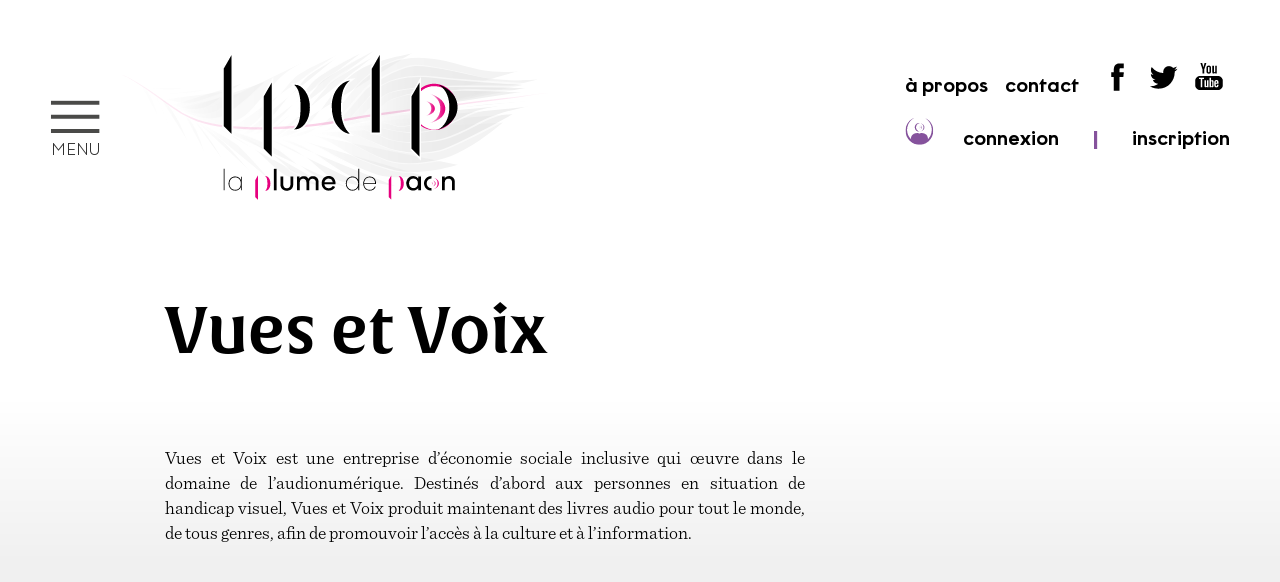

--- FILE ---
content_type: text/html; charset=UTF-8
request_url: https://www.laplumedepaon.com/annuaire/vues-et-voix/
body_size: 10734
content:
<!doctype html>
<html>
<head>
	<meta charset="UTF-8">
	<meta name="viewport" content="width=device-width, initial-scale=1">
	<link rel="profile" href="https://gmpg.org/xfn/11">

	<title>Vues et Voix &#8211; La Plume de Paon</title>
<meta name='robots' content='max-image-preview:large' />
<link rel="alternate" type="application/rss+xml" title="La Plume de Paon &raquo; Flux" href="https://www.laplumedepaon.com/feed/" />
<link rel="alternate" type="application/rss+xml" title="La Plume de Paon &raquo; Flux des commentaires" href="https://www.laplumedepaon.com/comments/feed/" />
<script>
window._wpemojiSettings = {"baseUrl":"https:\/\/s.w.org\/images\/core\/emoji\/15.0.3\/72x72\/","ext":".png","svgUrl":"https:\/\/s.w.org\/images\/core\/emoji\/15.0.3\/svg\/","svgExt":".svg","source":{"concatemoji":"https:\/\/www.laplumedepaon.com\/wp-includes\/js\/wp-emoji-release.min.js?ver=6.5.2"}};
/*! This file is auto-generated */
!function(i,n){var o,s,e;function c(e){try{var t={supportTests:e,timestamp:(new Date).valueOf()};sessionStorage.setItem(o,JSON.stringify(t))}catch(e){}}function p(e,t,n){e.clearRect(0,0,e.canvas.width,e.canvas.height),e.fillText(t,0,0);var t=new Uint32Array(e.getImageData(0,0,e.canvas.width,e.canvas.height).data),r=(e.clearRect(0,0,e.canvas.width,e.canvas.height),e.fillText(n,0,0),new Uint32Array(e.getImageData(0,0,e.canvas.width,e.canvas.height).data));return t.every(function(e,t){return e===r[t]})}function u(e,t,n){switch(t){case"flag":return n(e,"\ud83c\udff3\ufe0f\u200d\u26a7\ufe0f","\ud83c\udff3\ufe0f\u200b\u26a7\ufe0f")?!1:!n(e,"\ud83c\uddfa\ud83c\uddf3","\ud83c\uddfa\u200b\ud83c\uddf3")&&!n(e,"\ud83c\udff4\udb40\udc67\udb40\udc62\udb40\udc65\udb40\udc6e\udb40\udc67\udb40\udc7f","\ud83c\udff4\u200b\udb40\udc67\u200b\udb40\udc62\u200b\udb40\udc65\u200b\udb40\udc6e\u200b\udb40\udc67\u200b\udb40\udc7f");case"emoji":return!n(e,"\ud83d\udc26\u200d\u2b1b","\ud83d\udc26\u200b\u2b1b")}return!1}function f(e,t,n){var r="undefined"!=typeof WorkerGlobalScope&&self instanceof WorkerGlobalScope?new OffscreenCanvas(300,150):i.createElement("canvas"),a=r.getContext("2d",{willReadFrequently:!0}),o=(a.textBaseline="top",a.font="600 32px Arial",{});return e.forEach(function(e){o[e]=t(a,e,n)}),o}function t(e){var t=i.createElement("script");t.src=e,t.defer=!0,i.head.appendChild(t)}"undefined"!=typeof Promise&&(o="wpEmojiSettingsSupports",s=["flag","emoji"],n.supports={everything:!0,everythingExceptFlag:!0},e=new Promise(function(e){i.addEventListener("DOMContentLoaded",e,{once:!0})}),new Promise(function(t){var n=function(){try{var e=JSON.parse(sessionStorage.getItem(o));if("object"==typeof e&&"number"==typeof e.timestamp&&(new Date).valueOf()<e.timestamp+604800&&"object"==typeof e.supportTests)return e.supportTests}catch(e){}return null}();if(!n){if("undefined"!=typeof Worker&&"undefined"!=typeof OffscreenCanvas&&"undefined"!=typeof URL&&URL.createObjectURL&&"undefined"!=typeof Blob)try{var e="postMessage("+f.toString()+"("+[JSON.stringify(s),u.toString(),p.toString()].join(",")+"));",r=new Blob([e],{type:"text/javascript"}),a=new Worker(URL.createObjectURL(r),{name:"wpTestEmojiSupports"});return void(a.onmessage=function(e){c(n=e.data),a.terminate(),t(n)})}catch(e){}c(n=f(s,u,p))}t(n)}).then(function(e){for(var t in e)n.supports[t]=e[t],n.supports.everything=n.supports.everything&&n.supports[t],"flag"!==t&&(n.supports.everythingExceptFlag=n.supports.everythingExceptFlag&&n.supports[t]);n.supports.everythingExceptFlag=n.supports.everythingExceptFlag&&!n.supports.flag,n.DOMReady=!1,n.readyCallback=function(){n.DOMReady=!0}}).then(function(){return e}).then(function(){var e;n.supports.everything||(n.readyCallback(),(e=n.source||{}).concatemoji?t(e.concatemoji):e.wpemoji&&e.twemoji&&(t(e.twemoji),t(e.wpemoji)))}))}((window,document),window._wpemojiSettings);
</script>
<style id='wp-emoji-styles-inline-css'>

	img.wp-smiley, img.emoji {
		display: inline !important;
		border: none !important;
		box-shadow: none !important;
		height: 1em !important;
		width: 1em !important;
		margin: 0 0.07em !important;
		vertical-align: -0.1em !important;
		background: none !important;
		padding: 0 !important;
	}
</style>
<link rel='stylesheet' id='wp-block-library-css' href='https://www.laplumedepaon.com/wp-includes/css/dist/block-library/style.min.css?ver=6.5.2' media='all' />
<style id='classic-theme-styles-inline-css'>
/*! This file is auto-generated */
.wp-block-button__link{color:#fff;background-color:#32373c;border-radius:9999px;box-shadow:none;text-decoration:none;padding:calc(.667em + 2px) calc(1.333em + 2px);font-size:1.125em}.wp-block-file__button{background:#32373c;color:#fff;text-decoration:none}
</style>
<style id='global-styles-inline-css'>
body{--wp--preset--color--black: #000000;--wp--preset--color--cyan-bluish-gray: #abb8c3;--wp--preset--color--white: #ffffff;--wp--preset--color--pale-pink: #f78da7;--wp--preset--color--vivid-red: #cf2e2e;--wp--preset--color--luminous-vivid-orange: #ff6900;--wp--preset--color--luminous-vivid-amber: #fcb900;--wp--preset--color--light-green-cyan: #7bdcb5;--wp--preset--color--vivid-green-cyan: #00d084;--wp--preset--color--pale-cyan-blue: #8ed1fc;--wp--preset--color--vivid-cyan-blue: #0693e3;--wp--preset--color--vivid-purple: #9b51e0;--wp--preset--gradient--vivid-cyan-blue-to-vivid-purple: linear-gradient(135deg,rgba(6,147,227,1) 0%,rgb(155,81,224) 100%);--wp--preset--gradient--light-green-cyan-to-vivid-green-cyan: linear-gradient(135deg,rgb(122,220,180) 0%,rgb(0,208,130) 100%);--wp--preset--gradient--luminous-vivid-amber-to-luminous-vivid-orange: linear-gradient(135deg,rgba(252,185,0,1) 0%,rgba(255,105,0,1) 100%);--wp--preset--gradient--luminous-vivid-orange-to-vivid-red: linear-gradient(135deg,rgba(255,105,0,1) 0%,rgb(207,46,46) 100%);--wp--preset--gradient--very-light-gray-to-cyan-bluish-gray: linear-gradient(135deg,rgb(238,238,238) 0%,rgb(169,184,195) 100%);--wp--preset--gradient--cool-to-warm-spectrum: linear-gradient(135deg,rgb(74,234,220) 0%,rgb(151,120,209) 20%,rgb(207,42,186) 40%,rgb(238,44,130) 60%,rgb(251,105,98) 80%,rgb(254,248,76) 100%);--wp--preset--gradient--blush-light-purple: linear-gradient(135deg,rgb(255,206,236) 0%,rgb(152,150,240) 100%);--wp--preset--gradient--blush-bordeaux: linear-gradient(135deg,rgb(254,205,165) 0%,rgb(254,45,45) 50%,rgb(107,0,62) 100%);--wp--preset--gradient--luminous-dusk: linear-gradient(135deg,rgb(255,203,112) 0%,rgb(199,81,192) 50%,rgb(65,88,208) 100%);--wp--preset--gradient--pale-ocean: linear-gradient(135deg,rgb(255,245,203) 0%,rgb(182,227,212) 50%,rgb(51,167,181) 100%);--wp--preset--gradient--electric-grass: linear-gradient(135deg,rgb(202,248,128) 0%,rgb(113,206,126) 100%);--wp--preset--gradient--midnight: linear-gradient(135deg,rgb(2,3,129) 0%,rgb(40,116,252) 100%);--wp--preset--font-size--small: 13px;--wp--preset--font-size--medium: 20px;--wp--preset--font-size--large: 36px;--wp--preset--font-size--x-large: 42px;--wp--preset--spacing--20: 0.44rem;--wp--preset--spacing--30: 0.67rem;--wp--preset--spacing--40: 1rem;--wp--preset--spacing--50: 1.5rem;--wp--preset--spacing--60: 2.25rem;--wp--preset--spacing--70: 3.38rem;--wp--preset--spacing--80: 5.06rem;--wp--preset--shadow--natural: 6px 6px 9px rgba(0, 0, 0, 0.2);--wp--preset--shadow--deep: 12px 12px 50px rgba(0, 0, 0, 0.4);--wp--preset--shadow--sharp: 6px 6px 0px rgba(0, 0, 0, 0.2);--wp--preset--shadow--outlined: 6px 6px 0px -3px rgba(255, 255, 255, 1), 6px 6px rgba(0, 0, 0, 1);--wp--preset--shadow--crisp: 6px 6px 0px rgba(0, 0, 0, 1);}:where(.is-layout-flex){gap: 0.5em;}:where(.is-layout-grid){gap: 0.5em;}body .is-layout-flow > .alignleft{float: left;margin-inline-start: 0;margin-inline-end: 2em;}body .is-layout-flow > .alignright{float: right;margin-inline-start: 2em;margin-inline-end: 0;}body .is-layout-flow > .aligncenter{margin-left: auto !important;margin-right: auto !important;}body .is-layout-constrained > .alignleft{float: left;margin-inline-start: 0;margin-inline-end: 2em;}body .is-layout-constrained > .alignright{float: right;margin-inline-start: 2em;margin-inline-end: 0;}body .is-layout-constrained > .aligncenter{margin-left: auto !important;margin-right: auto !important;}body .is-layout-constrained > :where(:not(.alignleft):not(.alignright):not(.alignfull)){max-width: var(--wp--style--global--content-size);margin-left: auto !important;margin-right: auto !important;}body .is-layout-constrained > .alignwide{max-width: var(--wp--style--global--wide-size);}body .is-layout-flex{display: flex;}body .is-layout-flex{flex-wrap: wrap;align-items: center;}body .is-layout-flex > *{margin: 0;}body .is-layout-grid{display: grid;}body .is-layout-grid > *{margin: 0;}:where(.wp-block-columns.is-layout-flex){gap: 2em;}:where(.wp-block-columns.is-layout-grid){gap: 2em;}:where(.wp-block-post-template.is-layout-flex){gap: 1.25em;}:where(.wp-block-post-template.is-layout-grid){gap: 1.25em;}.has-black-color{color: var(--wp--preset--color--black) !important;}.has-cyan-bluish-gray-color{color: var(--wp--preset--color--cyan-bluish-gray) !important;}.has-white-color{color: var(--wp--preset--color--white) !important;}.has-pale-pink-color{color: var(--wp--preset--color--pale-pink) !important;}.has-vivid-red-color{color: var(--wp--preset--color--vivid-red) !important;}.has-luminous-vivid-orange-color{color: var(--wp--preset--color--luminous-vivid-orange) !important;}.has-luminous-vivid-amber-color{color: var(--wp--preset--color--luminous-vivid-amber) !important;}.has-light-green-cyan-color{color: var(--wp--preset--color--light-green-cyan) !important;}.has-vivid-green-cyan-color{color: var(--wp--preset--color--vivid-green-cyan) !important;}.has-pale-cyan-blue-color{color: var(--wp--preset--color--pale-cyan-blue) !important;}.has-vivid-cyan-blue-color{color: var(--wp--preset--color--vivid-cyan-blue) !important;}.has-vivid-purple-color{color: var(--wp--preset--color--vivid-purple) !important;}.has-black-background-color{background-color: var(--wp--preset--color--black) !important;}.has-cyan-bluish-gray-background-color{background-color: var(--wp--preset--color--cyan-bluish-gray) !important;}.has-white-background-color{background-color: var(--wp--preset--color--white) !important;}.has-pale-pink-background-color{background-color: var(--wp--preset--color--pale-pink) !important;}.has-vivid-red-background-color{background-color: var(--wp--preset--color--vivid-red) !important;}.has-luminous-vivid-orange-background-color{background-color: var(--wp--preset--color--luminous-vivid-orange) !important;}.has-luminous-vivid-amber-background-color{background-color: var(--wp--preset--color--luminous-vivid-amber) !important;}.has-light-green-cyan-background-color{background-color: var(--wp--preset--color--light-green-cyan) !important;}.has-vivid-green-cyan-background-color{background-color: var(--wp--preset--color--vivid-green-cyan) !important;}.has-pale-cyan-blue-background-color{background-color: var(--wp--preset--color--pale-cyan-blue) !important;}.has-vivid-cyan-blue-background-color{background-color: var(--wp--preset--color--vivid-cyan-blue) !important;}.has-vivid-purple-background-color{background-color: var(--wp--preset--color--vivid-purple) !important;}.has-black-border-color{border-color: var(--wp--preset--color--black) !important;}.has-cyan-bluish-gray-border-color{border-color: var(--wp--preset--color--cyan-bluish-gray) !important;}.has-white-border-color{border-color: var(--wp--preset--color--white) !important;}.has-pale-pink-border-color{border-color: var(--wp--preset--color--pale-pink) !important;}.has-vivid-red-border-color{border-color: var(--wp--preset--color--vivid-red) !important;}.has-luminous-vivid-orange-border-color{border-color: var(--wp--preset--color--luminous-vivid-orange) !important;}.has-luminous-vivid-amber-border-color{border-color: var(--wp--preset--color--luminous-vivid-amber) !important;}.has-light-green-cyan-border-color{border-color: var(--wp--preset--color--light-green-cyan) !important;}.has-vivid-green-cyan-border-color{border-color: var(--wp--preset--color--vivid-green-cyan) !important;}.has-pale-cyan-blue-border-color{border-color: var(--wp--preset--color--pale-cyan-blue) !important;}.has-vivid-cyan-blue-border-color{border-color: var(--wp--preset--color--vivid-cyan-blue) !important;}.has-vivid-purple-border-color{border-color: var(--wp--preset--color--vivid-purple) !important;}.has-vivid-cyan-blue-to-vivid-purple-gradient-background{background: var(--wp--preset--gradient--vivid-cyan-blue-to-vivid-purple) !important;}.has-light-green-cyan-to-vivid-green-cyan-gradient-background{background: var(--wp--preset--gradient--light-green-cyan-to-vivid-green-cyan) !important;}.has-luminous-vivid-amber-to-luminous-vivid-orange-gradient-background{background: var(--wp--preset--gradient--luminous-vivid-amber-to-luminous-vivid-orange) !important;}.has-luminous-vivid-orange-to-vivid-red-gradient-background{background: var(--wp--preset--gradient--luminous-vivid-orange-to-vivid-red) !important;}.has-very-light-gray-to-cyan-bluish-gray-gradient-background{background: var(--wp--preset--gradient--very-light-gray-to-cyan-bluish-gray) !important;}.has-cool-to-warm-spectrum-gradient-background{background: var(--wp--preset--gradient--cool-to-warm-spectrum) !important;}.has-blush-light-purple-gradient-background{background: var(--wp--preset--gradient--blush-light-purple) !important;}.has-blush-bordeaux-gradient-background{background: var(--wp--preset--gradient--blush-bordeaux) !important;}.has-luminous-dusk-gradient-background{background: var(--wp--preset--gradient--luminous-dusk) !important;}.has-pale-ocean-gradient-background{background: var(--wp--preset--gradient--pale-ocean) !important;}.has-electric-grass-gradient-background{background: var(--wp--preset--gradient--electric-grass) !important;}.has-midnight-gradient-background{background: var(--wp--preset--gradient--midnight) !important;}.has-small-font-size{font-size: var(--wp--preset--font-size--small) !important;}.has-medium-font-size{font-size: var(--wp--preset--font-size--medium) !important;}.has-large-font-size{font-size: var(--wp--preset--font-size--large) !important;}.has-x-large-font-size{font-size: var(--wp--preset--font-size--x-large) !important;}
.wp-block-navigation a:where(:not(.wp-element-button)){color: inherit;}
:where(.wp-block-post-template.is-layout-flex){gap: 1.25em;}:where(.wp-block-post-template.is-layout-grid){gap: 1.25em;}
:where(.wp-block-columns.is-layout-flex){gap: 2em;}:where(.wp-block-columns.is-layout-grid){gap: 2em;}
.wp-block-pullquote{font-size: 1.5em;line-height: 1.6;}
</style>
<link rel='stylesheet' id='pmpro_frontend-css' href='https://www.laplumedepaon.com/wp-content/plugins/paid-memberships-pro/css/frontend.css?ver=3.0.3' media='screen' />
<link rel='stylesheet' id='pmpro_print-css' href='https://www.laplumedepaon.com/wp-content/plugins/paid-memberships-pro/css/print.css?ver=3.0.3' media='print' />
<link rel='stylesheet' id='lpdp-style-css' href='https://www.laplumedepaon.com/wp-content/themes/lpdp-v1.5/style.css?ver=1.0.0' media='all' />
<link rel="https://api.w.org/" href="https://www.laplumedepaon.com/wp-json/" /><link rel="alternate" type="application/json" href="https://www.laplumedepaon.com/wp-json/wp/v2/annuaire/901" /><link rel="EditURI" type="application/rsd+xml" title="RSD" href="https://www.laplumedepaon.com/xmlrpc.php?rsd" />
<meta name="generator" content="WordPress 6.5.2" />
<link rel="canonical" href="https://www.laplumedepaon.com/annuaire/vues-et-voix/" />
<link rel='shortlink' href='https://www.laplumedepaon.com/?p=901' />
<link rel="alternate" type="application/json+oembed" href="https://www.laplumedepaon.com/wp-json/oembed/1.0/embed?url=https%3A%2F%2Fwww.laplumedepaon.com%2Fannuaire%2Fvues-et-voix%2F" />
<link rel="alternate" type="text/xml+oembed" href="https://www.laplumedepaon.com/wp-json/oembed/1.0/embed?url=https%3A%2F%2Fwww.laplumedepaon.com%2Fannuaire%2Fvues-et-voix%2F&#038;format=xml" />


	<link rel="stylesheet" href="https://www.laplumedepaon.com/wp-content/themes/lpdp-v1.5/responsive.css">

	<link rel="stylesheet" href="https://use.typekit.net/xfx4mlt.css">
	<link rel="stylesheet" href="https://www.laplumedepaon.com/wp-content/themes/lpdp-v1.5/fonts/Graphit-www/stylesheet.css">

	
	<script src="https://www.laplumedepaon.com/wp-content/themes/lpdp-v1.5/js/jquery-3.4.1.min.js"></script>
	<script src="https://www.laplumedepaon.com/wp-content/themes/lpdp-v1.5/js/masonry.pkgd.min.js"></script>

	<!-- favicon -->
	<link rel="apple-touch-icon" sizes="180x180" href="https://www.laplumedepaon.com/wp-content/themes/lpdp-v1.5/favicon/apple-touch-icon.png">
	<link rel="icon" type="image/png" sizes="32x32" href="https://www.laplumedepaon.com/wp-content/themes/lpdp-v1.5/favicon/favicon-32x32.png">
	<link rel="icon" type="image/png" sizes="16x16" href="https://www.laplumedepaon.com/wp-content/themes/lpdp-v1.5/favicon/favicon-16x16.png">
	<link rel="manifest" href="https://www.laplumedepaon.com/wp-content/themes/lpdp-v1.5/favicon/site.webmanifest">
	<link rel="mask-icon" href="https://www.laplumedepaon.com/wp-content/themes/lpdp-v1.5/favicon/safari-pinned-tab.svg" color="#5bbad5">
	<meta name="msapplication-TileColor" content="#da532c">
	<meta name="theme-color" content="#ffffff">

	<!-- OpenGrah Meta -->
	<meta property="og:title" content="La Plume de Paon">
	<meta property="og:description" content="Promotion du livre audio francophone">
	<meta property="og:type" content="website">
	<meta property="og:url" content="https://www.laplumedepaon.com">
	<meta property="og:image" content="https://www.laplumedepaon.com/avatar.png"/>

	<!-- Owl -->
	<!-- <link rel="stylesheet" href="https://www.laplumedepaon.com/wp-content/themes/lpdp-v1.5/js/OwlCarousel2-2.3.4/docs/assets/css/docs.theme.min.css"> -->
	<link rel="stylesheet" href="https://www.laplumedepaon.com/wp-content/themes/lpdp-v1.5/js/OwlCarousel2-2.3.4/dist/assets/owl.carousel.css">
	<link rel="stylesheet" href="https://www.laplumedepaon.com/wp-content/themes/lpdp-v1.5/js/OwlCarousel2-2.3.4/dist/assets/owl.theme.default.min.css">
	<script src="https://www.laplumedepaon.com/wp-content/themes/lpdp-v1.5/js/OwlCarousel2-2.3.4/dist/owl.carousel.js"></script>

	<!-- Audio Calamansi -->
	<link rel="stylesheet" href="https://www.laplumedepaon.com/wp-content/themes/lpdp-v1.5/js/audio-calamansi-js/dist/calamansi.min.css">
	<script src="https://www.laplumedepaon.com/wp-content/themes/lpdp-v1.5/js/audio-calamansi-js/dist/calamansi.min.js"></script>


	


	

	<!-- Meta Pixel Code -->
<script>
!function(f,b,e,v,n,t,s)
{if(f.fbq)return;n=f.fbq=function(){n.callMethod?
n.callMethod.apply(n,arguments):n.queue.push(arguments)};
if(!f._fbq)f._fbq=n;n.push=n;n.loaded=!0;n.version='2.0';
n.queue=[];t=b.createElement(e);t.async=!0;
t.src=v;s=b.getElementsByTagName(e)[0];
s.parentNode.insertBefore(t,s)}(window, document,'script',
'https://connect.facebook.net/en_US/fbevents.js');
fbq('init', '2851763828316074');
fbq('track', 'PageView');
</script>
<noscript><img height="1" width="1" style="display:none"
src="https://www.facebook.com/tr?id=2851763828316074&ev=PageView&noscript=1"
/></noscript>
<!-- End Meta Pixel Code -->


</head>

<body>
<!-- 
/ / / / / / / / / / / / / / / / / / / / / /
/ / / / / / / / / / / / / / / / / / / / / /
/ / / / / / / / / / / / / / / / / / / / / /

ENTETE

/ / / / / / / / / / / / / / / / / / / / / /
/ / / / / / / / / / / / / / / / / / / / / /
/ / / / / / / / / / / / / / / / / / / / / /
-->
<div id="entete" class="home">
	
	<div id="menu-hamburger">menu</div>
	<div id="logo">
		<div id="logo-1" class="home"></div>
		<div id="logo-2" class="home"></div>
	</div>
	<div id="nav">
		<div class="nav-ligne">
			<div><a href="https://www.laplumedepaon.com/a-propos">à propos</a></div>
			<div><a href="https://www.laplumedepaon.com/contact">contact</a></div>

			<div>
				<a href="https://www.facebook.com/laplumedepaon1/" target="_blank"><img src="https://www.laplumedepaon.com/wp-content/themes/lpdp-v1.5/imgs/logo-facebook.svg" alt="Facebook"></a>
				<a href="https://twitter.com/laplumedepaon" target="_blank"><img src="https://www.laplumedepaon.com/wp-content/themes/lpdp-v1.5/imgs/logo-twitter.svg" alt="Twitter"></a>
				<a href="https://www.youtube.com/@AssociationLaPlumedePaon" target="_blank"><img src="https://www.laplumedepaon.com/wp-content/themes/lpdp-v1.5/imgs/logo-youtube.svg" alt="YouTube"></a>
			</div>
		</div>
		<div class="nav-ligne">
			<div>
				<div id="nav-login"><img src="https://www.laplumedepaon.com/wp-content/themes/lpdp-v1.5/imgs/logo-login-violet.svg"></div> 
				<a href="https://www.laplumedepaon.com/login">connexion</a>
			</div>
			<div class="nav-separateur home">|</div>
			<div><a href="https://www.laplumedepaon.com/subscribe">inscription</a></div>
		</div>
	</div><!-- #nav-->

</div><!-- #entete -->

<!-- 
/ / / / / / / / / / / / / / / / / / / / / /
/ / / / / / / / / / / / / / / / / / / / / /
/ / / / / / / / / / / / / / / / / / / / / /

ENTETE REDUITE

/ / / / / / / / / / / / / / / / / / / / / /
/ / / / / / / / / / / / / / / / / / / / / /
/ / / / / / / / / / / / / / / / / / / / / /
-->
<div id="entete-s" class="home">

	<div id="menu-hamburger-s">menu</div>
	<div id="logo-s">
		<div id="logo-2" class="home"></div>
	</div>
	<div id="nav-s">
		<div class="nav-ligne">
			<div><a href="https://www.laplumedepaon.com/a-propos">à propos</a></div>
			<div><a href="https://www.laplumedepaon.com/contact">contact</a></div>

			<div>
				<a href="https://www.facebook.com/laplumedepaon1/" target="_blank"><img src="https://www.laplumedepaon.com/wp-content/themes/lpdp-v1.5/imgs/logo-facebook.svg" alt="Facebook"></a>
				<a href="https://twitter.com/laplumedepaon" target="_blank"><img src="https://www.laplumedepaon.com/wp-content/themes/lpdp-v1.5/imgs/logo-twitter.svg" alt="Twitter"></a>
				<a href="https://www.youtube.com/@AssociationLaPlumedePaon" target="_blank"><img src="https://www.laplumedepaon.com/wp-content/themes/lpdp-v1.5/imgs/logo-youtube.svg" alt="YouTube"></a>
			</div>
		</div>
		<div class="nav-ligne">
			<div>
				<div id="nav-login"><img src="https://www.laplumedepaon.com/wp-content/themes/lpdp-v1.5/imgs/logo-login-violet.svg"></div> 
				<a href="https://www.laplumedepaon.com/login">connexion</a>
			</div>
			<div class="nav-separateur home">|</div>
			<div><a href="https://www.laplumedepaon.com/subscribe">inscription</a></div>
		</div>
	</div><!-- #nav-->


</div><!-- #entete-reduite -->
<!-- 
/ / / / / / / / / / / / / / / / / / / / / /
/ / / / / / / / / / / / / / / / / / / / / /
/ / / / / / / / / / / / / / / / / / / / / /

MENU

/ / / / / / / / / / / / / / / / / / / / / /
/ / / / / / / / / / / / / / / / / / / / / /
/ / / / / / / / / / / / / / / / / / / / / /
-->
<div id="menu" class="home">

	<!-- CLOSE & LOGO -->
	<div id="menu-close"></div>
	<div id="menu-logotype"></div>

	
	<!-- 
	/ / / / / / / / / / / / / / / / / / / / / /
	BOUTONS TOUT PUBLIC / PRO
	/ / / / / / / / / / / / / / / / / / / / / /
	-->
	<div id="menu-tpp"  style="opacity:0;" ><!-- tpp tout public / pro -->
		<div id="menu-tpp-tout_public">Tout public</div>
		<div id="menu-tpp-pro">Professionnels</div>
		<div class="clear"></div>

		<div id="menu-tpp-filet"></div>
		<div id="menu-tpp-filet-tout_public"></div>
		<div id="menu-tpp-filet-pro"></div>
	</div>
	


	<div id="menu-conteneur">
		

		<div class="menu-colonne">

			<div><a href="https://www.laplumedepaon.com/a-propos">À propos</a></div>
			<div><a href="https://www.laplumedepaon.com/contact">Contact</a></div>
			<div><a href="https://www.laplumedepaon.com/actualites">Actualités</a></div>
			<div><a href="https://www.laplumedepaon.com/espace-presse">Espace presse</a></div>
			<div><a href="https://www.laplumedepaon.com/livres-audio">Nos sélections<br>de livres audio</a></div>
			<div><a href="https://www.laplumedepaon.com/prix-du-livre-audio">Prix du livre audio</a></div>

			<div id="menu-social">
				<div id="menu-social-fb"><a href="https://www.facebook.com/laplumedepaon1/" target="_blank"><img src="https://www.laplumedepaon.com/wp-content/themes/lpdp-v1.5/imgs/logo-facebook.svg"></a></div>
				<div id="menu-social-twitter"><a href="https://twitter.com/laplumedepaon" target="_blank"><img src="https://www.laplumedepaon.com/wp-content/themes/lpdp-v1.5/imgs/logo-twitter.svg"></a></div>
				<div id="menu-social-youtube"><a href="https://www.youtube.com/@AssociationLaPlumedePaon" target="_blank"><img src="https://www.laplumedepaon.com/wp-content/themes/lpdp-v1.5/imgs/logo-youtube.svg"></a></div>
			</div>
		</div><!-- menu colonne 1 -->


		<div class="menu-colonne">
			<div id="menu-connexion-smartphone">
				
				<div id="pied-login"><img src="https://www.laplumedepaon.com/wp-content/themes/lpdp-v1.5/imgs/logo-login-magenta.svg"></div> 
				<a href="https://www.laplumedepaon.com/login">connexion</a>
			
				<span class="pied-separateur">&nbsp; |  &nbsp;</span>
				<a href="https://www.laplumedepaon.com/subscribe">inscription</a>
			</div>
			
			<div id="menu-gratuit"><a href="https://www.laplumedepaon.com/subscribe">Inscription gratuite</a></div>
			<div><a href="https://www.laplumedepaon.com/nos-ressources">Nos ressources</a></div>
			<div><a href="https://www.laplumedepaon.com/autres-ressources">Autres ressources</a></div>
			<div><a href="https://www.laplumedepaon.com/annuaire-des-editeurs">Annuaire des éditeurs</a></div>
			<div><!--<a href="https://www.laplumedepaon.com/calendrier-pro"> -->Calendrier des rencontres professionnelles<!-- </a> --></div>
			<div><!--<a href="https://www.laplumedepaon.com/appel-a-projets"> -->Appel à projets<!-- </a> --></div>

			<div id="menu-premium"><a href="https://www.laplumedepaon.com/subscribe">Adhésion à la Plume de Paon PRO</a></div>
			<div><!--<a href="https://www.laplumedepaon.com/formations"> -->Prochaines formations<!-- </a> --></div>
			<div><!--<a href="https://www.laplumedepaon.com/accompagnement"> -->Accompagnement<!-- </a> --></div>
			<!-- <div><a href="a-venir">Prestations à venir</a></div> -->
		</div><!-- menu colonne 2 -->

		<div class="menu-colonne">

			<div id="menu-connexion">
				
					<div id="menu-login"><img src="https://www.laplumedepaon.com/wp-content/themes/lpdp-v1.5/imgs/logo-login-magenta.svg"></div> 
					<a href="https://www.laplumedepaon.com/login">connexion </a>
				
				<span class="menu-separateur">&nbsp; |  &nbsp;</span>
				<a href="https://www.laplumedepaon.com/subscribe">inscription</a>
			</div>

			<div id="menu-inscription-infos">
				Inscrivez-vous 
				<span class="menu-inscription-infos-exergue"><a href="https://www.laplumedepaon.com/subscribe">gratuitement</a></span> 
				ou <br>
				<span class="menu-inscription-infos-exergue"><a href="https://www.laplumedepaon.com/subscribe">adhérez à la Plume de Paon PRO</a></span>

				<div id="menu-inscription-comparer">
					<div id="menu-inscription-comparer-texte">
						<a href="https://www.laplumedepaon.com/offres">comparer les offres</a>
					</div>
					<div id="menu-inscription-comparer-filet"></div>
				</div>
			</div>

					</div><!-- menu colonne 3 -->

		
	</div><!-- menu-conteneur fond blanc-->	


	<div id="menu-infos">
		<div>
			2022 
			<span class="menu-infos-separateur">&nbsp; | &nbsp; </span>
			<a href="https://www.laplumedepaon.com/mentions-legales">Mentions légales</a>
			<span class="menu-infos-separateur">&nbsp; | &nbsp;</span>
			<a href="https://www.michelravey.com" target=""_blank><img id="menu-mravey-logo" src="https://www.laplumedepaon.com/wp-content/themes/lpdp-v1.5/imgs/logo-michelravey-noir.svg" alt="webdesign michelravey.com">
			<span class="menu-mravey-text">webdesign michelravey.com</span></a>
		</div>
	</div>

</div><!-- menu -->



	

    

<!-- 
/ / / / / / / / / / / / / / / / / / / / / /
/ / / / / / / / / / / / / / / / / / / / / /
/ / / / / / / / / / / / / / / / / / / / / /

CONTENU

/ / / / / / / / / / / / / / / / / / / / / /
/ / / / / / / / / / / / / / / / / / / / / /
/ / / / / / / / / / / / / / / / / / / / / /
-->
<div class="titre">Vues et Voix</div>
<div class="sous-titre"></div>

<div id="conteneur">


	<div id="contenu">
        <p>Vues et Voix est une entreprise d’économie sociale inclusive qui œuvre dans le domaine de l’audionumérique. Destinés d’abord aux personnes en situation de handicap visuel, Vues et Voix produit maintenant des livres audio pour tout le monde, de tous genres, afin de promouvoir l’accès à la culture et à l’information.</p>
    </div>



</div>	<!-- #conteneur -->




<!-- 
/ / / / / / / / / / / / / / / / / / / / / /
/ / / / / / / / / / / / / / / / / / / / / /
/ / / / / / / / / / / / / / / / / / / / / /

PIED

/ / / / / / / / / / / / / / / / / / / / / /
/ / / / / / / / / / / / / / / / / / / / / /
/ / / / / / / / / / / / / / / / / / / / / /
-->

<div id="retour-haut"></div>



<div id="pied" class="home"  style="display:block;margin-top:0px;" >
	

	

	

	<div id="pied-logotype-smartphone"></div>

	<div id="pied-conteneur"  style="margin-top:0px;" >

		<div class="pied-colonne">
			<div id="pied-logotype"></div>

			<div><a href="https://www.laplumedepaon.com/a-propos">À propos</a></div>
			<div><a href="https://www.laplumedepaon.com/contact">Contact</a></div>
			<div><a href="https://www.laplumedepaon.com/actualites">Actualités</a></div>
			<div><a href="https://www.laplumedepaon.com/espace-presse">Espace presse</a></div>
			<div><a href="https://www.laplumedepaon.com/livres-audio">Nos sélections<br> de livres audio</a></div>
			<div><a href="https://www.laplumedepaon.com/prix-du-livre-audio">Prix du livre audio</a></div>

			<div id="pied-social">
				<div id="pied-social-fb"><a href="https://www.facebook.com/laplumedepaon1/" target="_blank"><img src="https://www.laplumedepaon.com/wp-content/themes/lpdp-v1.5/imgs/logo-facebook.svg"></a></div>
				<div id="pied-social-twitter"><a href="https://twitter.com/laplumedepaon" target="_blank"><img src="https://www.laplumedepaon.com/wp-content/themes/lpdp-v1.5/imgs/logo-twitter.svg"></a></div>
				<div id="pied-social-youtube"><a href="https://www.youtube.com/@AssociationLaPlumedePaon" target="_blank"><img src="https://www.laplumedepaon.com/wp-content/themes/lpdp-v1.5/imgs/logo-youtube.svg"></a></div>
			</div>
		</div><!-- pied colonne 1 -->


		<div class="pied-colonne">

			<div id="pied-connexion-smartphone">
				
				<div id="pied-login"><img src="https://www.laplumedepaon.com/wp-content/themes/lpdp-v1.5/imgs/logo-login-magenta.svg"></div> 
				<a href="https://www.laplumedepaon.com/login">connexion</a>
			
				<span class="pied-separateur">&nbsp; |  &nbsp;</span>
				<a href="https://www.laplumedepaon.com/subscribe">inscription</a>
			</div>


			<div id="pied-gratuit"><a href="https://www.laplumedepaon.com/subscribe">Inscription gratuite</a></div>
			<div><a href="https://www.laplumedepaon.com/nos-ressources">Nos ressources</a></div>
			<div><a href="https://www.laplumedepaon.com/autres-ressources">Autres ressources</a></div>
			<div><a href="https://www.laplumedepaon.com/annuaire-des-editeurs">Annuaire des éditeurs</a></div>
			<div><!-- <a href="https://www.laplumedepaon.com/calendrier-pro"> -->Calendrier des rencontres professionnelles<!-- </a> --></div>
			<div><!-- <a href="https://www.laplumedepaon.com/appel-a-projets"> -->Appel à projets<!-- </a> --></div>

			<div id="pied-premium"><a href="https://www.laplumedepaon.com/subscribe">Adhésion à la Plume de Paon PRO</a></div>
			<div><!-- <a href="https://www.laplumedepaon.com/formations"> -->Prochaines formations<!-- </a> --></div>
			<div><!-- <a href="https://www.laplumedepaon.com/accompagnement"> -->Accompagnement<!-- </a> --></div>
			<!-- <div><a href="a-venir">Prestations à venir</a></div> -->
		</div><!-- pied colonne 2 -->

		<div class="pied-colonne">

			<div id="pied-connexion">
				
					<div id="pied-login"><img src="https://www.laplumedepaon.com/wp-content/themes/lpdp-v1.5/imgs/logo-login-magenta.svg"></div> 
					<a href="https://www.laplumedepaon.com/login">connexion</a>
				
				<span class="pied-separateur">&nbsp; |  &nbsp;</span>
				<a href="https://www.laplumedepaon.com/subscribe">inscription</a>
			</div>

			<div id="pied-inscription-infos">
				Inscrivez-vous 
				<span class="pied-inscription-infos-exergue"><a href="https://www.laplumedepaon.com/subscribe">gratuitement</a></span> 
				ou <br>
				<span class="pied-inscription-infos-exergue"><a href="https://www.laplumedepaon.com/subscribe">adhérez à la Plume de Paon PRO</a></span>

				<div id="pied-inscription-comparer">
					<div id="pied-inscription-comparer-texte">
						<a href="https://www.laplumedepaon.com/offres">comparer les offres</a>
					</div>
					<div id="pied-inscription-comparer-filet"></div>
				</div>
			</div>

			<div id="pied-newsletter">
				Abonnez-vous à la <br>
			 	<span class="pied-newsletter-bigger">Newsletter</span>
			 	<p>
			 	  
  
  <div class="
    mailpoet_form_popup_overlay
      "></div>
  <div
    id="mailpoet_form_1"
    class="
      mailpoet_form
      mailpoet_form_shortcode
      mailpoet_form_position_
      mailpoet_form_animation_
    "
      >

    <style type="text/css">
     #mailpoet_form_1 .mailpoet_form {  }
#mailpoet_form_1 .mailpoet_column_with_background { padding: 10px; }
#mailpoet_form_1 .mailpoet_form_column:not(:first-child) { margin-left: 20px; }
#mailpoet_form_1 .mailpoet_paragraph { line-height: 20px; margin-bottom: 20px; }
#mailpoet_form_1 .mailpoet_segment_label, #mailpoet_form_1 .mailpoet_text_label, #mailpoet_form_1 .mailpoet_textarea_label, #mailpoet_form_1 .mailpoet_select_label, #mailpoet_form_1 .mailpoet_radio_label, #mailpoet_form_1 .mailpoet_checkbox_label, #mailpoet_form_1 .mailpoet_list_label, #mailpoet_form_1 .mailpoet_date_label { display: block; font-weight: normal; }
#mailpoet_form_1 .mailpoet_text, #mailpoet_form_1 .mailpoet_textarea, #mailpoet_form_1 .mailpoet_select, #mailpoet_form_1 .mailpoet_date_month, #mailpoet_form_1 .mailpoet_date_day, #mailpoet_form_1 .mailpoet_date_year, #mailpoet_form_1 .mailpoet_date { display: block; }
#mailpoet_form_1 .mailpoet_text, #mailpoet_form_1 .mailpoet_textarea { width: 200px; }
#mailpoet_form_1 .mailpoet_checkbox {  }
#mailpoet_form_1 .mailpoet_submit {  }
#mailpoet_form_1 .mailpoet_divider {  }
#mailpoet_form_1 .mailpoet_message {  }
#mailpoet_form_1 .mailpoet_form_loading { width: 30px; text-align: center; line-height: normal; }
#mailpoet_form_1 .mailpoet_form_loading > span { width: 5px; height: 5px; background-color: #5b5b5b; }#mailpoet_form_1{border-radius: 0px;text-align: left;}#mailpoet_form_1 form.mailpoet_form {padding: 5px;}#mailpoet_form_1{width: 100%;}#mailpoet_form_1 .mailpoet_message {margin: 0; padding: 0 20px;}#mailpoet_form_1 .mailpoet_paragraph.last {margin-bottom: 0} @media (max-width: 500px) {#mailpoet_form_1 {background-image: none;}} @media (min-width: 500px) {#mailpoet_form_1 .last .mailpoet_paragraph:last-child {margin-bottom: 0}}  @media (max-width: 500px) {#mailpoet_form_1 .mailpoet_form_column:last-child .mailpoet_paragraph:last-child {margin-bottom: 0}} 
    </style>

    <form
      target="_self"
      method="post"
      action="https://www.laplumedepaon.com/wp-admin/admin-post.php?action=mailpoet_subscription_form"
      class="mailpoet_form mailpoet_form_form mailpoet_form_shortcode"
      novalidate
      data-delay=""
      data-exit-intent-enabled=""
      data-font-family=""
      data-cookie-expiration-time=""
    >
      <input type="hidden" name="data[form_id]" value="1" />
      <input type="hidden" name="token" value="a7484c3f98" />
      <input type="hidden" name="api_version" value="v1" />
      <input type="hidden" name="endpoint" value="subscribers" />
      <input type="hidden" name="mailpoet_method" value="subscribe" />

      <label class="mailpoet_hp_email_label" style="display: none !important;">Veuillez laisser ce champ vide<input type="email" name="data[email]"/></label><div class="mailpoet_paragraph "><label for="form_first_name_1" class="mailpoet-screen-reader-text"  data-automation-id="form_first_name_label" >Prénom</label><input type="text" autocomplete="given-name" class="mailpoet_text" id="form_first_name_1" name="data[form_field_ZjY5ODZhYjUzOTMzX2ZpcnN0X25hbWU=]" title="Prénom" value="" style="width:100%;box-sizing:border-box;padding:5px;margin: 0 auto 0 0;" data-automation-id="form_first_name"  placeholder="Prénom" data-parsley-names='[&quot;Veuillez sp\u00e9cifier un nom valide.&quot;,&quot;Les adresses dans les noms ne sont pas autoris\u00e9es, veuillez ajouter votre nom \u00e0 la place.&quot;]'/></div>
<div class="mailpoet_paragraph "><label for="form_last_name_1" class="mailpoet-screen-reader-text"  data-automation-id="form_last_name_label" >Nom</label><input type="text" autocomplete="family-name" class="mailpoet_text" id="form_last_name_1" name="data[form_field_ZThiNDQ4ZmE1ZDllX2xhc3RfbmFtZQ==]" title="Nom" value="" style="width:100%;box-sizing:border-box;padding:5px;margin: 0 auto 0 0;" data-automation-id="form_last_name"  placeholder="Nom" data-parsley-names='[&quot;Veuillez sp\u00e9cifier un nom valide.&quot;,&quot;Les adresses dans les noms ne sont pas autoris\u00e9es, veuillez ajouter votre nom \u00e0 la place.&quot;]'/></div>
<div class="mailpoet_paragraph "><label for="form_email_1" class="mailpoet-screen-reader-text"  data-automation-id="form_email_label" >Adresse e-mail <span class="mailpoet_required">*</span></label><input type="email" autocomplete="email" class="mailpoet_text" id="form_email_1" name="data[form_field_YmY4YTljOGVlZWY0X2VtYWls]" title="Adresse e-mail" value="" style="width:100%;box-sizing:border-box;padding:5px;margin: 0 auto 0 0;" data-automation-id="form_email"  placeholder="Adresse e-mail *" data-parsley-required="true" data-parsley-minlength="6" data-parsley-maxlength="150" data-parsley-type-message="Cette valeur doit être un e-mail valide." data-parsley-errors-container=".mailpoet_error_email_" data-parsley-required-message="Ce champ est nécessaire."/></div>
<div class="mailpoet_paragraph "><input type="submit" class="mailpoet_submit" value="Je m’abonne !" data-automation-id="subscribe-submit-button" style="width:100%;box-sizing:border-box;padding:5px;margin: 0 auto 0 0;border-color:transparent;" /><span class="mailpoet_form_loading"><span class="mailpoet_bounce1"></span><span class="mailpoet_bounce2"></span><span class="mailpoet_bounce3"></span></span></div>

      <div class="mailpoet_message">
        <p class="mailpoet_validate_success"
                style="display:none;"
                >Vérifiez votre boite de réception ou votre répertoire d’indésirables pour confirmer votre abonnement.
        </p>
        <p class="mailpoet_validate_error"
                style="display:none;"
                >        </p>
      </div>
    </form>

      </div>

  	
			</div>
			
		</div><!-- pied colonne 3 -->

		<div id="pied-infos">
			<div>
				2022 
				<span class="pied-infos-separateur">&nbsp; | &nbsp; </span>
				<a href="https://www.laplumedepaon.com/mentions-legales">Mentions légales</a>
				<span class="pied-infos-separateur">&nbsp; | &nbsp;</span>
				<a href="https://www.michelravey.com" target="_blank"><img id="pied-mravey-logo" src="https://www.laplumedepaon.com/wp-content/themes/lpdp-v1.5/imgs/logo-michelravey-noir.svg" alt="webdesign michelravey.com">
				<span class="pied-mravey-text">webdesign michelravey.com</a></span>
			</div>
		</div>
	</div><!-- pied-conteneur fond blanc-->	
</div><!-- pied -->







<script>
$(document).ready(function() {

	
	let largeurEcran = $(window).width();

	//Logo change after 4s
	setTimeout(function() {
		$('#logo-1').fadeTo(400,0);
		$('#logo-2').fadeTo(400,1);
	}, 4000);




	

	$(window).scroll(function() {
		let scrolledHeight = $(document).scrollTop();
		
		if (largeurEcran > 760) {
			if (scrolledHeight > 125) { 
				$('#retour-haut').fadeTo(0,0.4); 
				//vignetteProportions();
							} else {
				$('#retour-haut').hide(); 
				//vignetteProportions();
							}
		}

	});
	

	/* 
	. . . . . . . . . . . . . . . . . . . 
	. . . . . . . . . . . . . . . . . . . 
	. . . . . . . . . . . . . . . . . . . 

	MENU

	. . . . . . . . . . . . . . . . . . . 
	. . . . . . . . . . . . . . . . . . . 
	. . . . . . . . . . . . . . . . . . . 
	*/


	$('#menu-hamburger, #menu-hamburger-s').click(function() {
		$('#menu').show();
	});
	$('#menu-close').click(function() {
		$('#menu').hide();
	});


	/* RETOUR HAUT */
	$('#retour-haut').click(function() {
		$('body, html').animate({ scrollTop: 0});
	});
	$('#retour-haut').mouseenter(function() {
		$(this).fadeTo(0,1);
	});
	$('#retour-haut').mouseleave(function() {
		$(this).fadeTo(0,0.4);
	});


	//lien Accueil
	$('#logo-1, #logo-2').click(function() { self.location.href='https://www.laplumedepaon.com'; });
	$('#menu-logotype').click(function() { self.location.href='https://www.laplumedepaon.com'; });
	$('#pied-logotype').click(function() { self.location.href='https://www.laplumedepaon.com'; });
	
	//liens Public
	
	$('#index-titre-actualites').click(function() { self.location.href='https://www.laplumedepaon.com/actualites'; });
	$('#index-public-actus').click(function() { self.location.href='https://www.laplumedepaon.com/actualites'; });
	
	$('#index-bourse_creation_sonore').click(function() { self.location.href='https://www.laplumedepaon.com/bourse-de-creation-sonore'; });
	$('#index-regionales_2023').click(function() { self.location.href='https://www.laplumedepaon.com/regionales-du-livre-audio'; });

	



	$('#index-public-festivalenligne').click(function() { self.location.href='https://www.laplumedepaon.com/festival-du-livre-audio-en-ligne'; });
	$('#index-public-festivalpodcast').click(function() { self.location.href='https://www.laplumedepaon.com/festival-livre-audio-podcast'; });
	$('#index-public-selection24Haut').click(function() { self.location.href='https://www.laplumedepaon.com/prix-du-livre-audio-2025'; });
	$('#index-public-selection23Haut').click(function() { self.location.href='https://www.laplumedepaon.com/prix-du-livre-audio-2023'; });
	
	$('#index-public-espacePresse').click(function() { self.location.href='https://www.laplumedepaon.com/espace-presse'; });
	$('#index-public-pubs').click(function() { self.location.href='https://www.laplumedepaon.com/espaces-publicitaires'; });


	$('#index-public-youtube').click(function() { window.open('https://www.youtube.com/@AssociationLaPlumedePaon', "_blank"); });
	$('#index-public-lyceens').click(function() { window.open('https://www.laplumedepaondeslyceens.com', "_blank"); });

	$('#index-public-prix-pres').click(function() { self.location.href='https://www.laplumedepaon.com/prix-du-livre-audio'; });
	$('#index-public-selection22').click(function() { self.location.href='https://www.laplumedepaon.com/prix-du-livre-audio-2025'; });
	$('#index-public-voteSelection').click(function() { self.location.href='https://www.laplumedepaon.com/vote'; });
	$('#index-public-plumeOr21').click(function() { self.location.href='https://www.laplumedepaon.com/prix-du-livre-audio-2024#plumeOr'; });
	$('#index-public-grandPrix21').click(function() { self.location.href='https://www.laplumedepaon.com/prix-du-livre-audio-2024#grandPrix'; });
	$('#index-public-vote21').click(function() { self.location.href='https://www.laplumedepaon.com/prix-du-livre-audio-2024#public'; });

	//liens Pro
	$('#index-pro-annuaire').click(function() { self.location.href='https://www.laplumedepaon.com/annuaire-des-editeurs'; });
	$('#index-pro-rencontres-2024').click(function() { self.location.href='https://www.laplumedepaon.com/rencontres-francophones'; });
	$('#index-pro-rencontres-2022').click(function() { self.location.href='https://www.laplumedepaon.com/rencontres-francophones-2022'; });
	$('#index-pro-actus').click(function() { self.location.href='https://www.laplumedepaon.com/actualites'; });
	$('#index-pro-pubs').click(function() { self.location.href='https://www.laplumedepaon.com/espaces-publicitaires'; });
	$('#index-pro-nos_ressources').click(function() { self.location.href='https://www.laplumedepaon.com/nos-ressources'; });
	$('#index-pro-autres_ressources').click(function() { self.location.href='https://www.laplumedepaon.com/autres-ressources'; });
	$('#index-pro-youtube').click(function() { window.open('https://www.youtube.com/@AssociationLaPlumedePaon', "_blank"); });
	$('#index-pro-carto').click(function() { self.location.href='https://www.laplumedepaon.com/cartographie'; });
	$('#index-pro-fb').click(function() { window.open('https://www.facebook.com/groups/348782375981939/', "_blank"); });
	$('#index-pro-scoopit').click(function() { window.open('https://www.scoop.it/topic/livre-audio', "_blank"); });
	$('#index-pro-appel').click(function() { self.location.href='https://www.laplumedepaon.com/bourse-de-creation-sonore'; });
	$('#index-pro-rencontres_pro').click(function() { self.location.href='https://www.laplumedepaon.com/rencontres-professionnelles'; });
	$('#index-pro-accompagnement').click(function() { self.location.href='https://www.laplumedepaon.com/accompagnement'; });
	$('#index-pro-regionales').click(function() { self.location.href='https://www.laplumedepaon.com/regionales-livre-audio-podcast/'; });



	//liens Partenaires
	$('#partenaire-logo-1').click(function() { window.open('https://www.culture.gouv.fr/Regions/Drac-Grand-Est', "_blank"); });
	$('#partenaire-logo-2').click(function() { window.open('http://www.fondation-janmichalski.com/', "_blank"); });
	$('#partenaire-logo-3').click(function() { window.open('http://www.bas-rhin.fr/', "_blank"); });
	$('#partenaire-logo-4').click(function() { window.open('https://www.ac-strasbourg.fr/', "_blank"); });
	$('#partenaire-logo-5').click(function() { window.open('https://services-numeriques.unistra.fr/les-services-aux-usagers/centre-de-culture-numerique.html', "_blank"); });
	$('#partenaire-logo-6').click(function() { window.open('http://www.la-sofiaactionculturelle.org/', "_blank"); });
	$('#partenaire-logo-7').click(function() { window.open('https://www.vivendi.com/notre-groupe/vivendi-create-joy-fr/', "_blank"); });
	$('#partenaire-logo-8').click(function() { window.open('https://centrenationaldulivre.fr/', "_blank"); });
	$('#partenaire-logo-9').click(function() { window.open('https://www.grandest.fr/', "_blank"); });
	$('#partenaire-logo-10').click(function() { window.open('https://www.strasbourg.eu/', "_blank"); });
	$('#partenaire-logo-11').click(function() { window.open('https://www.mediatheques.strasbourg.eu/', "_blank"); });
	$('#partenaire-logo-12').click(function() { window.open('http://www.cfcopies.com/', "_blank"); });
	$('#partenaire-logo-13').click(function() { window.open('http://www.copieprivee.org/', "_blank"); });
	$('#partenaire-logo-14').click(function() { window.open('https://www.espacedjango.eu/', "_blank"); });
	$('#partenaire-logo-15').click(function() { window.open('https://www.scelf.fr/', "_blank"); });
	$('#partenaire-logo-16').click(function() { window.open('http://europe-en-alsace.eu/', "_blank"); });
	$('#partenaire-logo-17').click(function() { window.open('https://www.lire.fr/', "_blank"); });
	$('#partenaire-logo-18').click(function() { window.open('https://www.bookwire.de/en/', "_blank"); });
	$('#partenaire-logo-19').click(function() { window.open('https://fondation.creditmutuel.com/', "_blank"); });
	$('#partenaire-logo-20').click(function() { window.open('https://cilgrandest.com/', "_blank"); });
	$('#partenaire-logo-21').click(function() { window.open('https://www.reseau-canope.fr/', "_blank"); });

	//liens Offres
	$('.offre-bouton.pro').click(function() { self.location.href='https://www.laplumedepaon.com/compte-dadherent/paiement-dadhesion/?level=1'; });
	$('.offre-bouton.premium1').click(function() { self.location.href='https://www.laplumedepaon.com/compte-dadherent/paiement-dadhesion/?level=2'; });
	$('.offre-bouton.premium2').click(function() { self.location.href='https://www.laplumedepaon.com/compte-dadherent/paiement-dadhesion/?level=3'; });
	

	//liens vers la page de vote
	$('#index-vote').click(function() { self.location.href='https://www.laplumedepaon.com/vote'; });
	$('#index-vote-affiche').click(function() { self.location.href='https://www.laplumedepaon.com/vote'; });
	
	$('#prix-menu-vote').click(function() { self.location.href='https://www.laplumedepaon.com/vote'; });

	//2024 Sport à l'écoute
	$('#index-2024-sport').click(function() { self.location.href='https://www.laplumedepaon.com/le-sport-a-l-ecoute'; });
	
	

	//Livre audio - Owl
	var owl = $(".owl-carousel");
	
	owl.owlCarousel({
	margin:10,
	nav:true,
	dots:false,
	//loop:true,
	autoWidth:true,
	navContainer: '#customNav',
	navText: ['&lt;','&gt;']

	});
	$("#index-tp-selection-previous").click(function() {
	owl.trigger('prev.owl');
	});
	$("#index-tp-selection-next").click(function() {
	owl.trigger('next.owl');
	});

		// Livre audio - Player
	Calamansi.autoload();
	


}); //end of DR
</script>



		<!-- Memberships powered by Paid Memberships Pro v3.0.3. -->
	<link rel='stylesheet' id='mailpoet_public-css' href='https://www.laplumedepaon.com/wp-content/plugins/mailpoet/assets/dist/css/mailpoet-public.c5d405bf.css?ver=6.5.2' media='all' />
<link rel='stylesheet' id='mailpoet_custom_fonts_0-css' href='https://fonts.googleapis.com/css?family=Abril+FatFace%3A400%2C400i%2C700%2C700i%7CAlegreya%3A400%2C400i%2C700%2C700i%7CAlegreya+Sans%3A400%2C400i%2C700%2C700i%7CAmatic+SC%3A400%2C400i%2C700%2C700i%7CAnonymous+Pro%3A400%2C400i%2C700%2C700i%7CArchitects+Daughter%3A400%2C400i%2C700%2C700i%7CArchivo%3A400%2C400i%2C700%2C700i%7CArchivo+Narrow%3A400%2C400i%2C700%2C700i%7CAsap%3A400%2C400i%2C700%2C700i%7CBarlow%3A400%2C400i%2C700%2C700i%7CBioRhyme%3A400%2C400i%2C700%2C700i%7CBonbon%3A400%2C400i%2C700%2C700i%7CCabin%3A400%2C400i%2C700%2C700i%7CCairo%3A400%2C400i%2C700%2C700i%7CCardo%3A400%2C400i%2C700%2C700i%7CChivo%3A400%2C400i%2C700%2C700i%7CConcert+One%3A400%2C400i%2C700%2C700i%7CCormorant%3A400%2C400i%2C700%2C700i%7CCrimson+Text%3A400%2C400i%2C700%2C700i%7CEczar%3A400%2C400i%2C700%2C700i%7CExo+2%3A400%2C400i%2C700%2C700i%7CFira+Sans%3A400%2C400i%2C700%2C700i%7CFjalla+One%3A400%2C400i%2C700%2C700i%7CFrank+Ruhl+Libre%3A400%2C400i%2C700%2C700i%7CGreat+Vibes%3A400%2C400i%2C700%2C700i&#038;ver=6.5.2' media='all' />
<link rel='stylesheet' id='mailpoet_custom_fonts_1-css' href='https://fonts.googleapis.com/css?family=Heebo%3A400%2C400i%2C700%2C700i%7CIBM+Plex%3A400%2C400i%2C700%2C700i%7CInconsolata%3A400%2C400i%2C700%2C700i%7CIndie+Flower%3A400%2C400i%2C700%2C700i%7CInknut+Antiqua%3A400%2C400i%2C700%2C700i%7CInter%3A400%2C400i%2C700%2C700i%7CKarla%3A400%2C400i%2C700%2C700i%7CLibre+Baskerville%3A400%2C400i%2C700%2C700i%7CLibre+Franklin%3A400%2C400i%2C700%2C700i%7CMontserrat%3A400%2C400i%2C700%2C700i%7CNeuton%3A400%2C400i%2C700%2C700i%7CNotable%3A400%2C400i%2C700%2C700i%7CNothing+You+Could+Do%3A400%2C400i%2C700%2C700i%7CNoto+Sans%3A400%2C400i%2C700%2C700i%7CNunito%3A400%2C400i%2C700%2C700i%7COld+Standard+TT%3A400%2C400i%2C700%2C700i%7COxygen%3A400%2C400i%2C700%2C700i%7CPacifico%3A400%2C400i%2C700%2C700i%7CPoppins%3A400%2C400i%2C700%2C700i%7CProza+Libre%3A400%2C400i%2C700%2C700i%7CPT+Sans%3A400%2C400i%2C700%2C700i%7CPT+Serif%3A400%2C400i%2C700%2C700i%7CRakkas%3A400%2C400i%2C700%2C700i%7CReenie+Beanie%3A400%2C400i%2C700%2C700i%7CRoboto+Slab%3A400%2C400i%2C700%2C700i&#038;ver=6.5.2' media='all' />
<link rel='stylesheet' id='mailpoet_custom_fonts_2-css' href='https://fonts.googleapis.com/css?family=Ropa+Sans%3A400%2C400i%2C700%2C700i%7CRubik%3A400%2C400i%2C700%2C700i%7CShadows+Into+Light%3A400%2C400i%2C700%2C700i%7CSpace+Mono%3A400%2C400i%2C700%2C700i%7CSpectral%3A400%2C400i%2C700%2C700i%7CSue+Ellen+Francisco%3A400%2C400i%2C700%2C700i%7CTitillium+Web%3A400%2C400i%2C700%2C700i%7CUbuntu%3A400%2C400i%2C700%2C700i%7CVarela%3A400%2C400i%2C700%2C700i%7CVollkorn%3A400%2C400i%2C700%2C700i%7CWork+Sans%3A400%2C400i%2C700%2C700i%7CYatra+One%3A400%2C400i%2C700%2C700i&#038;ver=6.5.2' media='all' />
<script src="https://www.laplumedepaon.com/wp-content/themes/lpdp-v1.5/js/navigation.js?ver=1.0.0" id="lpdp-navigation-js"></script>
<script src="https://www.laplumedepaon.com/wp-includes/js/jquery/jquery.min.js?ver=3.7.1" id="jquery-core-js"></script>
<script src="https://www.laplumedepaon.com/wp-includes/js/jquery/jquery-migrate.min.js?ver=3.4.1" id="jquery-migrate-js"></script>
<script id="mailpoet_public-js-extra">
var MailPoetForm = {"ajax_url":"https:\/\/www.laplumedepaon.com\/wp-admin\/admin-ajax.php","is_rtl":"","ajax_common_error_message":"Une erreur est survenue lors du traitement de la demande, veuillez r\u00e9essayer plus tard."};
</script>
<script src="https://www.laplumedepaon.com/wp-content/plugins/mailpoet/assets/dist/js/public.js?ver=4.49.1" id="mailpoet_public-js" defer data-wp-strategy="defer"></script>

</body>
</html>


--- FILE ---
content_type: text/css
request_url: https://www.laplumedepaon.com/wp-content/themes/lpdp-v1.5/fonts/Graphit-www/stylesheet.css
body_size: 306
content:
@font-face {
    font-family: 'Graphit-Light';
    src: url('Graphit-Light.eot');
    src: url('Graphit-Light.eot?#iefix') format('embedded-opentype'),
        url('Graphit-Light.woff2') format('woff2'),
        url('Graphit-Light.woff') format('woff'),
        url('Graphit-Light.ttf') format('truetype'),
        url('Graphit-Light.svg#Graphit-Light') format('svg');
    font-weight: normal;
    font-style: normal;
    font-display: swap;
}

@font-face {
    font-family: 'Graphit-MediumItalic';
    src: url('Graphit-MediumItalic.eot');
    src: url('Graphit-MediumItalic.eot?#iefix') format('embedded-opentype'),
        url('Graphit-MediumItalic.woff2') format('woff2'),
        url('Graphit-MediumItalic.woff') format('woff'),
        url('Graphit-MediumItalic.ttf') format('truetype'),
        url('Graphit-MediumItalic.svg#Graphit-MediumItalic') format('svg');
    font-weight: normal;
    font-style: normal;
    font-display: swap;
}

@font-face {
    font-family: 'Graphit-BoldItalic';
    src: url('Graphit-BoldItalic.eot');
    src: url('Graphit-BoldItalic.eot?#iefix') format('embedded-opentype'),
        url('Graphit-BoldItalic.woff2') format('woff2'),
        url('Graphit-BoldItalic.woff') format('woff'),
        url('Graphit-BoldItalic.ttf') format('truetype'),
        url('Graphit-BoldItalic.svg#Graphit-BoldItalic') format('svg');
    font-weight: normal;
    font-style: normal;
    font-display: swap;
}

@font-face {
    font-family: 'Graphit-Bold';
    src: url('Graphit-Bold.eot');
    src: url('Graphit-Bold.eot?#iefix') format('embedded-opentype'),
        url('Graphit-Bold.woff2') format('woff2'),
        url('Graphit-Bold.woff') format('woff'),
        url('Graphit-Bold.ttf') format('truetype'),
        url('Graphit-Bold.svg#Graphit-Bold') format('svg');
    font-weight: normal;
    font-style: normal;
    font-display: swap;
}

@font-face {
    font-family: 'Graphit-Medium';
    src: url('Graphit-Medium.eot');
    src: url('Graphit-Medium.eot?#iefix') format('embedded-opentype'),
        url('Graphit-Medium.woff2') format('woff2'),
        url('Graphit-Medium.woff') format('woff'),
        url('Graphit-Medium.ttf') format('truetype'),
        url('Graphit-Medium.svg#Graphit-Medium') format('svg');
    font-weight: normal;
    font-style: normal;
    font-display: swap;
}

@font-face {
    font-family: 'Graphit-LightItalic';
    src: url('Graphit-LightItalic.eot');
    src: url('Graphit-LightItalic.eot?#iefix') format('embedded-opentype'),
        url('Graphit-LightItalic.woff2') format('woff2'),
        url('Graphit-LightItalic.woff') format('woff'),
        url('Graphit-LightItalic.ttf') format('truetype'),
        url('Graphit-LightItalic.svg#Graphit-LightItalic') format('svg');
    font-weight: normal;
    font-style: normal;
    font-display: swap;
}

@font-face {
    font-family: 'Graphit-Regular';
    src: url('Graphit-Regular.eot');
    src: url('Graphit-Regular.eot?#iefix') format('embedded-opentype'),
        url('Graphit-Regular.woff2') format('woff2'),
        url('Graphit-Regular.woff') format('woff'),
        url('Graphit-Regular.ttf') format('truetype'),
        url('Graphit-Regular.svg#Graphit-Regular') format('svg');
    font-weight: normal;
    font-style: normal;
    font-display: swap;
}

@font-face {
    font-family: 'Graphit-RegularItalic';
    src: url('Graphit-RegularItalic.eot');
    src: url('Graphit-RegularItalic.eot?#iefix') format('embedded-opentype'),
        url('Graphit-RegularItalic.woff2') format('woff2'),
        url('Graphit-RegularItalic.woff') format('woff'),
        url('Graphit-RegularItalic.ttf') format('truetype'),
        url('Graphit-RegularItalic.svg#Graphit-RegularItalic') format('svg');
    font-weight: normal;
    font-style: normal;
    font-display: swap;
}



--- FILE ---
content_type: image/svg+xml
request_url: https://www.laplumedepaon.com/wp-content/themes/lpdp-v1.5/imgs/logo-lpdp-majenta.svg
body_size: 73585
content:
<?xml version="1.0" encoding="utf-8"?>
<!-- Generator: Adobe Illustrator 26.3.1, SVG Export Plug-In . SVG Version: 6.00 Build 0)  -->
<svg version="1.1" xmlns="http://www.w3.org/2000/svg" xmlns:xlink="http://www.w3.org/1999/xlink" x="0px" y="0px"
	 viewBox="0 0 547.76 172.04" style="enable-background:new 0 0 547.76 172.04;" xml:space="preserve">
<style type="text/css">
	.st0{opacity:0.15;}
	.st1{opacity:0.1;}
	.st2{fill:url(#SVGID_1_);}
	.st3{fill:#FFFFFF;}
	.st4{fill:url(#SVGID_00000105386296678473482810000005252860122279280290_);}
	.st5{opacity:0.2;}
	.st6{fill:url(#SVGID_00000079465223833930266660000017304659980292531604_);}
	.st7{opacity:0.3;}
	.st8{fill:url(#SVGID_00000057830937205584182970000012649613183685753239_);}
	.st9{fill:url(#SVGID_00000015348410398216750900000016760928716273091731_);}
	.st10{fill:url(#SVGID_00000006695853627722879840000015576533452796234628_);}
	.st11{fill:url(#SVGID_00000120557921612703706130000001755794884580038318_);}
	.st12{fill:url(#SVGID_00000163753188242622517360000000299064501047543957_);}
	.st13{opacity:0.4;}
	.st14{fill:url(#SVGID_00000121983649558384911860000004102603143717588136_);}
	.st15{fill:url(#SVGID_00000181057349295800059930000013751063007335541649_);}
	.st16{fill:url(#SVGID_00000021116046946442472490000013222923709082936486_);}
	.st17{fill:url(#SVGID_00000016036304318450754360000003800809189407870895_);}
	.st18{opacity:0.5;}
	.st19{fill:url(#SVGID_00000121980828010612746220000018365965603832814234_);}
	.st20{fill:url(#SVGID_00000077297004162708593490000008453697749859853238_);}
	.st21{fill:url(#SVGID_00000052807599374282727570000017820353163584939938_);}
	.st22{opacity:0.6;}
	.st23{fill:url(#SVGID_00000093884683017292542080000005533514481423549873_);}
	.st24{fill:url(#SVGID_00000058562234476829907590000012317361044464786818_);}
	.st25{fill:url(#SVGID_00000080202916303386044240000017731682965210154887_);}
	.st26{fill:url(#SVGID_00000114047464257410506200000010452102147378962590_);}
	.st27{fill:url(#SVGID_00000078763433101325795060000013293998494927169181_);}
	.st28{fill:url(#SVGID_00000087397778399949942070000000673283700895156370_);}
	.st29{fill:url(#SVGID_00000157998869672079529190000016087586535298132868_);}
	.st30{fill:url(#SVGID_00000137832073919485552930000016091437326647755657_);}
	.st31{fill:url(#SVGID_00000054974642802481762420000008393752368670268299_);}
	.st32{fill:url(#SVGID_00000137817267486935699420000001171318269482472882_);}
	.st33{fill:url(#SVGID_00000132087270447700389030000004058390749103540370_);}
	.st34{fill:url(#SVGID_00000075121757259023173530000010708620413244861628_);}
	.st35{fill:url(#SVGID_00000118363734970112666610000013240293438241490569_);}
	.st36{fill:url(#SVGID_00000087388179525384196900000008495928036594182821_);}
	.st37{fill:url(#SVGID_00000133493462011695716410000009188689749913177752_);}
	.st38{fill:url(#SVGID_00000130638542372722135580000006679413548036733327_);}
	.st39{fill:url(#SVGID_00000049197298593314756550000010473053733407226275_);}
	.st40{fill:url(#SVGID_00000046302428873062605360000003823064142267935639_);}
	.st41{fill:url(#SVGID_00000047768147610877351230000013658815068168998576_);}
	.st42{fill:url(#SVGID_00000147191156524286524780000007536532607805124790_);}
	.st43{fill:url(#SVGID_00000025413106290726642740000017488828984802829454_);}
	.st44{fill:url(#SVGID_00000135652755878601350220000006200663318769278850_);}
	.st45{fill:url(#SVGID_00000024719630931362246290000003477769939178677145_);}
	.st46{fill:url(#SVGID_00000037694654405099969650000017619617678238082232_);}
	.st47{fill:url(#SVGID_00000047776056756838594890000008459748056484125612_);}
	.st48{fill:url(#SVGID_00000153675914640819754530000015610757628956057484_);}
	.st49{fill:url(#SVGID_00000012443227823524844220000016850577750941885588_);}
	.st50{fill:url(#SVGID_00000115499033162554427360000017621132892728162703_);}
	.st51{fill:url(#SVGID_00000172435267740715667560000017514327399192354736_);}
	.st52{fill:url(#SVGID_00000083810189263252487130000004074454656069494709_);}
	.st53{fill:url(#SVGID_00000087405551183898574330000006926962346474029223_);}
	.st54{fill:url(#SVGID_00000161622860322641835330000005671189256282888090_);}
	.st55{fill:url(#SVGID_00000109713136690938291540000011843043088487813765_);}
	.st56{fill:url(#SVGID_00000065054574270673583700000001986894519096113588_);}
	.st57{fill:url(#SVGID_00000044874454743576811510000016182867439914124930_);}
	.st58{fill:url(#SVGID_00000179626770997309195240000000836439782558675111_);}
	.st59{fill:url(#SVGID_00000026122832748661972050000013328169294424062902_);}
	.st60{fill:url(#SVGID_00000044158046392000859530000017882993625273809841_);}
	.st61{fill:url(#SVGID_00000152250134730127262780000015926481490513430422_);}
	.st62{fill:url(#SVGID_00000032645509642302468410000014165675328691535039_);}
	.st63{fill:url(#SVGID_00000085232929745408452000000018002074786518454938_);}
	.st64{fill:url(#SVGID_00000110469406117904543970000002822861404016144291_);}
	.st65{fill:url(#SVGID_00000144324690862396589540000011162092417783577514_);}
	.st66{fill:url(#SVGID_00000054234631902082920340000009929499783651181210_);}
	.st67{fill:url(#SVGID_00000157296941070616351050000010217956399013743280_);}
	.st68{fill:url(#SVGID_00000018201345383356069010000018087585541512049841_);}
	.st69{fill:url(#SVGID_00000158030341384897500890000010833695230201485468_);}
	.st70{fill:url(#SVGID_00000136403155452217901080000015334955734668911797_);}
	.st71{fill:url(#SVGID_00000158735718131186307020000004324120065805961351_);}
	.st72{fill:url(#SVGID_00000126295068697605171580000015142982941493555391_);}
	.st73{fill:url(#SVGID_00000161628543262156301480000017591784838501262764_);}
	.st74{fill:url(#SVGID_00000042707269033970223030000003758862411325852827_);}
	.st75{fill:url(#SVGID_00000036238012850683747750000003756766957293609088_);}
	.st76{fill:url(#SVGID_00000038409256355892133130000011237766912729510289_);}
	.st77{fill:url(#SVGID_00000116217385522210667960000016477358248418296511_);}
	.st78{fill:url(#SVGID_00000040555601994802840680000002871866108955439276_);}
	.st79{fill:url(#SVGID_00000070820562830401891950000004615017760497811375_);}
	.st80{fill:url(#SVGID_00000030488865292745364130000005726211721777914780_);}
	.st81{fill:url(#SVGID_00000088854589047395533500000010758706646042647707_);}
	.st82{fill:url(#SVGID_00000005255518603721088920000005326030426048543107_);}
	.st83{fill:url(#SVGID_00000136377142296693077580000000805119937225126847_);}
	.st84{fill:url(#SVGID_00000007401715801584179880000001838835040300606651_);}
	.st85{fill:url(#SVGID_00000068662761286613628790000002542216821683890108_);}
	.st86{fill:url(#SVGID_00000029754505985831557010000017224514211207408542_);}
	.st87{fill:url(#SVGID_00000154413240915967537430000006769719484546753707_);}
	.st88{fill:url(#SVGID_00000080187372739817544540000000061428738133684379_);}
	.st89{fill:url(#SVGID_00000041275093318100402140000016828595151589468565_);}
	.st90{fill:url(#SVGID_00000060015296921869473810000001994635901188177045_);}
	.st91{fill:url(#SVGID_00000052072915718760751170000000642688746711423414_);}
	.st92{fill:url(#SVGID_00000074436891700422036460000008825422832617914772_);}
	.st93{fill:url(#SVGID_00000129895655402576194910000013036667484865395092_);}
	.st94{fill:url(#SVGID_00000133499972312360507850000000789120144382822547_);}
	.st95{fill:url(#SVGID_00000161610237948774827720000008412560916481929867_);}
	.st96{fill:url(#SVGID_00000169523682883661032650000003099567089604082857_);}
	.st97{fill:url(#SVGID_00000130630462226455153470000009392682347434182308_);}
	.st98{fill:url(#SVGID_00000050623579782255009020000012630730808961106876_);}
	.st99{fill:url(#SVGID_00000082350673023958853580000003168101732387894163_);}
	.st100{fill:url(#SVGID_00000137836428462883311710000007450473406278227584_);}
	.st101{fill:url(#SVGID_00000098207176816706042670000012281746211980181158_);}
	.st102{fill:url(#SVGID_00000129886927941419622480000000813894869073470342_);}
	.st103{fill:url(#SVGID_00000082337006329709727140000003081268243210446779_);}
	.st104{fill:url(#SVGID_00000044880728232776608460000016777944741950868612_);}
	.st105{fill:url(#SVGID_00000024711508471515432030000009760340480390529177_);}
	.st106{fill:url(#SVGID_00000019661021097020537860000005137307165061086138_);}
	.st107{fill:url(#SVGID_00000111175047657788012850000003135653986511539633_);}
	.st108{fill:url(#SVGID_00000145744741184522030540000003746219385075984305_);}
	.st109{fill:url(#SVGID_00000111873565221661128750000016620416477917616010_);}
	.st110{fill:url(#SVGID_00000143616324308292468760000000983296351500041643_);}
	.st111{fill:url(#SVGID_00000089533899789911587130000013651161901663350441_);}
	.st112{fill:url(#SVGID_00000054972643479990933080000006301686591272623507_);}
	.st113{fill:url(#SVGID_00000162312899142317195890000002023192484966868869_);}
	.st114{fill:url(#SVGID_00000133517649866199919620000005629242147825853336_);}
	.st115{fill:url(#SVGID_00000132052222492518724100000004221326307452448652_);}
	.st116{fill:url(#SVGID_00000145748330076938955720000001667703977626707891_);}
	.st117{fill:url(#SVGID_00000055690264140692225390000006270127996136511888_);}
	.st118{fill:url(#SVGID_00000181087274026330617750000008119384246634625675_);}
	.st119{fill:url(#SVGID_00000144297326824549042460000001505081478801725885_);}
	.st120{fill:url(#SVGID_00000165211980640831056410000015309937351499209884_);}
	.st121{fill:url(#SVGID_00000025401998150756765680000013689338621455122863_);}
	.st122{clip-path:url(#SVGID_00000038380735989306534530000009317916369930741428_);}
	.st123{fill:#E6007E;}
	.st124{clip-path:url(#SVGID_00000038380735989306534530000009317916369930741428_);fill:#C3C4E4;}
	.st125{fill:url(#SVGID_00000062890274707394307360000013051938970699643562_);}
	.st126{fill:url(#SVGID_00000061460695288505867850000016304018190045932948_);}
	.st127{clip-path:url(#SVGID_00000052811212961002358270000006349903321698675128_);}
	.st128{fill:#F3934F;}
	.st129{clip-path:url(#SVGID_00000052811212961002358270000006349903321698675128_);fill:#C3C4E4;}
	.st130{fill:url(#SVGID_00000012468716020877589450000006011344669616918150_);}
	.st131{fill:url(#SVGID_00000129184663887675609160000001237833647527506359_);}
	.st132{clip-path:url(#SVGID_00000046297201752035005080000010895895079413707677_);}
	.st133{clip-path:url(#SVGID_00000046297201752035005080000010895895079413707677_);fill:#C3C4E4;}
	.st134{fill:url(#SVGID_00000013881632820199324550000001447719110835177096_);}
	.st135{fill:url(#SVGID_00000160880499551002040760000016621920795582750386_);}
</style>
<g id="plume_fond">
	<g class="st1">
		<g class="st1">
			<linearGradient id="SVGID_1_" gradientUnits="userSpaceOnUse" x1="33.4738" y1="48.2631" x2="78.424" y2="48.2631">
				<stop  offset="0" style="stop-color:#FFFFFF"/>
				<stop  offset="0.0149" style="stop-color:#F4F4F4"/>
				<stop  offset="0.0901" style="stop-color:#C1C1C1"/>
				<stop  offset="0.1708" style="stop-color:#939393"/>
				<stop  offset="0.2551" style="stop-color:#6C6C6C"/>
				<stop  offset="0.3438" style="stop-color:#4A4A4A"/>
				<stop  offset="0.4384" style="stop-color:#2F2F2F"/>
				<stop  offset="0.5407" style="stop-color:#1A1A1A"/>
				<stop  offset="0.6547" style="stop-color:#0B0B0B"/>
				<stop  offset="0.7899" style="stop-color:#030303"/>
				<stop  offset="1" style="stop-color:#000000"/>
			</linearGradient>
			<path class="st2" d="M33.47,47.9c0,0,24.54,4.77,44.95-1.11"/>
			<path class="st3" d="M33.76,46.43c14.62,2.9,30.04,3.81,44.66,0.36c-3.61,1.1-7.3,2-11.06,2.57c-11.33,1.7-22.82,1.56-34.18,0.01
				C31.16,49.02,31.72,46.01,33.76,46.43L33.76,46.43z"/>
		</g>
		<g class="st1">
			
				<linearGradient id="SVGID_00000126286815947867928900000011518013805426188693_" gradientUnits="userSpaceOnUse" x1="46.8607" y1="52.6352" x2="104.5059" y2="52.6352">
				<stop  offset="0" style="stop-color:#FFFFFF"/>
				<stop  offset="0.0149" style="stop-color:#F4F4F4"/>
				<stop  offset="0.0901" style="stop-color:#C1C1C1"/>
				<stop  offset="0.1708" style="stop-color:#939393"/>
				<stop  offset="0.2551" style="stop-color:#6C6C6C"/>
				<stop  offset="0.3438" style="stop-color:#4A4A4A"/>
				<stop  offset="0.4384" style="stop-color:#2F2F2F"/>
				<stop  offset="0.5407" style="stop-color:#1A1A1A"/>
				<stop  offset="0.6547" style="stop-color:#0B0B0B"/>
				<stop  offset="0.7899" style="stop-color:#030303"/>
				<stop  offset="1" style="stop-color:#000000"/>
			</linearGradient>
			<path style="fill:url(#SVGID_00000126286815947867928900000011518013805426188693_);" d="M46.86,56.11c0,0,45.82-1.16,57.65-6.95
				"/>
			<path class="st3" d="M46.82,54.61c9.67-0.04,19.38-0.35,29.06-0.95c9.6-0.83,19.5-1.13,28.63-4.5c-2.2,1.02-4.53,1.79-6.89,2.37
				c-16.62,3.86-33.72,4.94-50.72,6.08C44.88,57.67,44.77,54.66,46.82,54.61L46.82,54.61z"/>
		</g>
		<g class="st5">
			
				<linearGradient id="SVGID_00000179626601224487536260000010494906722638297746_" gradientUnits="userSpaceOnUse" x1="54.2721" y1="59.0751" x2="129.6736" y2="59.0751">
				<stop  offset="0" style="stop-color:#FFFFFF"/>
				<stop  offset="0.0149" style="stop-color:#F4F4F4"/>
				<stop  offset="0.0901" style="stop-color:#C1C1C1"/>
				<stop  offset="0.1708" style="stop-color:#939393"/>
				<stop  offset="0.2551" style="stop-color:#6C6C6C"/>
				<stop  offset="0.3438" style="stop-color:#4A4A4A"/>
				<stop  offset="0.4384" style="stop-color:#2F2F2F"/>
				<stop  offset="0.5407" style="stop-color:#1A1A1A"/>
				<stop  offset="0.6547" style="stop-color:#0B0B0B"/>
				<stop  offset="0.7899" style="stop-color:#030303"/>
				<stop  offset="1" style="stop-color:#000000"/>
			</linearGradient>
			<path style="fill:url(#SVGID_00000179626601224487536260000010494906722638297746_);" d="M54.27,61.33
				c0.56,0.42,23.63,8.5,39.09,3.71s35.21-12.72,36.31-13.43"/>
			<path class="st3" d="M55.17,60.12c5.73,2.1,12.13,3.79,18.3,4.7c6.32,0.92,12.91,1.24,19.14-0.37
				c12.52-3.65,24.98-7.89,37.06-12.85c-5.91,2.82-12.04,5.17-18.13,7.59c-6.12,2.37-12.24,4.68-18.52,6.69l-2.43,0.66l-2.47,0.43
				c-10.74,1.48-21.67-0.47-32-3.44c0,0-1.21-0.38-1.21-0.38c-0.45-0.18-0.68-0.17-1.54-0.64C51.83,61.33,53.56,58.97,55.17,60.12
				L55.17,60.12z"/>
		</g>
		<g class="st7">
			
				<linearGradient id="SVGID_00000003084669842229222300000000292812555197530247_" gradientUnits="userSpaceOnUse" x1="63.6475" y1="58.2161" x2="150.2947" y2="58.2161">
				<stop  offset="0" style="stop-color:#FFFFFF"/>
				<stop  offset="0.0149" style="stop-color:#F4F4F4"/>
				<stop  offset="0.0901" style="stop-color:#C1C1C1"/>
				<stop  offset="0.1708" style="stop-color:#939393"/>
				<stop  offset="0.2551" style="stop-color:#6C6C6C"/>
				<stop  offset="0.3438" style="stop-color:#4A4A4A"/>
				<stop  offset="0.4384" style="stop-color:#2F2F2F"/>
				<stop  offset="0.5407" style="stop-color:#1A1A1A"/>
				<stop  offset="0.6547" style="stop-color:#0B0B0B"/>
				<stop  offset="0.7899" style="stop-color:#030303"/>
				<stop  offset="1" style="stop-color:#000000"/>
			</linearGradient>
			<path style="fill:url(#SVGID_00000003084669842229222300000000292812555197530247_);" d="M63.65,68.39c0,0,28.3,15.94,53.83-3.44
				s31.73-22.36,32.82-23.07"/>
			<path class="st3" d="M64.38,67.08c15.61,8.35,35.92,9,50.82-1.32c11.54-8.14,22.78-16.88,35.09-23.88
				c-6.94,4.17-13.4,9.05-19.88,13.88c-5.74,4.18-11.07,8.88-17.02,12.79c-7.85,4.94-17.2,7.35-26.5,7.08
				c-8.31-0.27-16.5-2.23-23.98-5.94C61.14,68.72,62.6,66.06,64.38,67.08L64.38,67.08z"/>
		</g>
		<g class="st5">
			
				<linearGradient id="SVGID_00000106835833857324775860000003992676332352551052_" gradientUnits="userSpaceOnUse" x1="69.8789" y1="66.5533" x2="150.8837" y2="66.5533">
				<stop  offset="0" style="stop-color:#FFFFFF"/>
				<stop  offset="0.0149" style="stop-color:#F4F4F4"/>
				<stop  offset="0.0901" style="stop-color:#C1C1C1"/>
				<stop  offset="0.1708" style="stop-color:#939393"/>
				<stop  offset="0.2551" style="stop-color:#6C6C6C"/>
				<stop  offset="0.3438" style="stop-color:#4A4A4A"/>
				<stop  offset="0.4384" style="stop-color:#2F2F2F"/>
				<stop  offset="0.5407" style="stop-color:#1A1A1A"/>
				<stop  offset="0.6547" style="stop-color:#0B0B0B"/>
				<stop  offset="0.7899" style="stop-color:#030303"/>
				<stop  offset="1" style="stop-color:#000000"/>
			</linearGradient>
			<path style="fill:url(#SVGID_00000106835833857324775860000003992676332352551052_);" d="M69.88,72.93c0,0,32.21,15.87,53.5,0.69
				s26.71-20.42,27.51-20.7"/>
			<path class="st3" d="M70.54,71.58c13.17,6.09,28.68,10.01,43.02,6.02c3.54-1.03,6.91-2.61,9.95-4.77
				c6.19-4.27,12.34-8.61,18.38-13.11c1.38-1.06,5.39-4.07,6.73-5.14c0.75-0.56,1.46-1.2,2.27-1.67c-1.29,0.88-3.13,2.54-4.38,3.55
				c0,0-4.39,3.56-4.39,3.56c-5.89,4.7-11.9,9.24-17.95,13.72c-3.03,2.31-6.51,4.09-10.15,5.29c-11.01,3.59-22.99,2.21-33.96-0.86
				c-3.69-1.06-7.26-2.29-10.83-3.9c-0.76-0.34-1.09-1.23-0.75-1.98C68.81,71.5,69.78,71.17,70.54,71.58L70.54,71.58z"/>
		</g>
		<g class="st7">
			
				<linearGradient id="SVGID_00000083770469894720413310000002500641803226672267_" gradientUnits="userSpaceOnUse" x1="74.0849" y1="62.8061" x2="178.7581" y2="62.8061">
				<stop  offset="0" style="stop-color:#FFFFFF"/>
				<stop  offset="0.0149" style="stop-color:#F4F4F4"/>
				<stop  offset="0.0901" style="stop-color:#C1C1C1"/>
				<stop  offset="0.1708" style="stop-color:#939393"/>
				<stop  offset="0.2551" style="stop-color:#6C6C6C"/>
				<stop  offset="0.3438" style="stop-color:#4A4A4A"/>
				<stop  offset="0.4384" style="stop-color:#2F2F2F"/>
				<stop  offset="0.5407" style="stop-color:#1A1A1A"/>
				<stop  offset="0.6547" style="stop-color:#0B0B0B"/>
				<stop  offset="0.7899" style="stop-color:#030303"/>
				<stop  offset="1" style="stop-color:#000000"/>
			</linearGradient>
			<path style="fill:url(#SVGID_00000083770469894720413310000002500641803226672267_);" d="M74.08,75.84c0,0,35.64,19.31,57.7,4.56
				s46.45-39.53,46.97-40.74"/>
			<path class="st3" d="M74.8,74.52c16.55,8.43,40.51,16.03,57.34,4.72c12.72-8.48,24.49-18.43,35.74-28.79
				c3.7-3.51,7.54-6.93,10.88-10.8c-6.68,7.74-14.31,14.64-21.84,21.55c-7.64,6.82-15.52,13.39-23.95,19.28
				c-4.22,3.07-9.28,5.02-14.42,5.87C108.2,88.01,97.68,86.1,87.81,83c-4.94-1.6-9.73-3.47-14.44-5.84
				c-0.74-0.37-1.04-1.27-0.67-2.01C73.09,74.38,74.05,74.09,74.8,74.52L74.8,74.52z"/>
		</g>
		<g class="st7">
			
				<linearGradient id="SVGID_00000013151816848282483740000009330825428250613152_" gradientUnits="userSpaceOnUse" x1="85.8652" y1="49.5347" x2="243.7227" y2="49.5347">
				<stop  offset="0" style="stop-color:#FFFFFF"/>
				<stop  offset="0.0149" style="stop-color:#F4F4F4"/>
				<stop  offset="0.0901" style="stop-color:#C1C1C1"/>
				<stop  offset="0.1708" style="stop-color:#939393"/>
				<stop  offset="0.2551" style="stop-color:#6C6C6C"/>
				<stop  offset="0.3438" style="stop-color:#4A4A4A"/>
				<stop  offset="0.4384" style="stop-color:#2F2F2F"/>
				<stop  offset="0.5407" style="stop-color:#1A1A1A"/>
				<stop  offset="0.6547" style="stop-color:#0B0B0B"/>
				<stop  offset="0.7899" style="stop-color:#030303"/>
				<stop  offset="1" style="stop-color:#000000"/>
			</linearGradient>
			<path style="fill:url(#SVGID_00000013151816848282483740000009330825428250613152_);" d="M243.72,7.12
				c0,0-33.81,17.16-44.75,27.96s-37.63,42.98-44.6,47.4c-6.97,4.42-28.81,18.48-68.51,0.71"/>
			<path class="st3" d="M244.4,8.46c-10.51,5.34-20.94,10.99-30.92,17.27c-4.95,3.15-9.83,6.41-14.07,10.44
				c-13.02,13.04-27.25,30.45-40.51,43.27c-13.37,12.26-33.31,14.88-50.56,11.22c-7.77-1.59-15.25-4.27-22.48-7.47
				c14.41,6.18,30.35,10.16,46.03,7.65c9.55-1.71,19.11-5.44,26.17-12.28c7.87-7.68,20.32-22.38,27.79-30.74
				c5.34-5.86,10.35-12.19,16.56-17.19c6.27-4.96,13.02-9.16,19.85-13.25c6.82-4.05,13.74-7.91,20.78-11.6
				C244.76,4.92,246.23,7.48,244.4,8.46L244.4,8.46z"/>
		</g>
		<g class="st7">
			
				<linearGradient id="SVGID_00000072972365908871543510000001060793841292180386_" gradientUnits="userSpaceOnUse" x1="133.4036" y1="53.0319" x2="271.0016" y2="53.0319">
				<stop  offset="0" style="stop-color:#FFFFFF"/>
				<stop  offset="0.0149" style="stop-color:#F4F4F4"/>
				<stop  offset="0.0901" style="stop-color:#C1C1C1"/>
				<stop  offset="0.1708" style="stop-color:#939393"/>
				<stop  offset="0.2551" style="stop-color:#6C6C6C"/>
				<stop  offset="0.3438" style="stop-color:#4A4A4A"/>
				<stop  offset="0.4384" style="stop-color:#2F2F2F"/>
				<stop  offset="0.5407" style="stop-color:#1A1A1A"/>
				<stop  offset="0.6547" style="stop-color:#0B0B0B"/>
				<stop  offset="0.7899" style="stop-color:#030303"/>
				<stop  offset="1" style="stop-color:#000000"/>
			</linearGradient>
			<path style="fill:url(#SVGID_00000072972365908871543510000001060793841292180386_);" d="M271,4.06c0,0-45.5,20.61-54.22,28.65
				s-28.6,35.11-34.49,42.01s-26.35,32.86-48.89,26.22"/>
			<path class="st3" d="M271.62,5.42c-16.48,7.51-33.1,14.94-48.7,24.15c-1.87,1.13-3.74,2.42-5.43,3.81
				c-10.23,9.92-21.44,25.28-30.54,36.45c-12.65,15.52-31.17,37.23-53.55,31.1c14.64,4.16,28.58-5.37,38.49-15.3
				c16.21-16.58,27.99-37.09,44.28-53.68c3.16-2.71,6.77-4.88,10.35-6.97c14.24-8.18,29.03-15.28,43.86-22.29
				C272.15,1.9,273.48,4.53,271.62,5.42L271.62,5.42z"/>
		</g>
		<g class="st13">
			
				<linearGradient id="SVGID_00000160894754173977655010000015456934399008327312_" gradientUnits="userSpaceOnUse" x1="152.0027" y1="56.4872" x2="269.8341" y2="56.4872">
				<stop  offset="0" style="stop-color:#FFFFFF"/>
				<stop  offset="0.0149" style="stop-color:#F4F4F4"/>
				<stop  offset="0.0901" style="stop-color:#C1C1C1"/>
				<stop  offset="0.1708" style="stop-color:#939393"/>
				<stop  offset="0.2551" style="stop-color:#6C6C6C"/>
				<stop  offset="0.3438" style="stop-color:#4A4A4A"/>
				<stop  offset="0.4384" style="stop-color:#2F2F2F"/>
				<stop  offset="0.5407" style="stop-color:#1A1A1A"/>
				<stop  offset="0.6547" style="stop-color:#0B0B0B"/>
				<stop  offset="0.7899" style="stop-color:#030303"/>
				<stop  offset="1" style="stop-color:#000000"/>
			</linearGradient>
			<path style="fill:url(#SVGID_00000160894754173977655010000015456934399008327312_);" d="M269.83,8.14
				c0,0-31.5,17.82-38.27,24.04c-6.77,6.21-28.29,34.03-35.87,43.07c-7.58,9.04-31.7,31.4-43.69,29.48"/>
			<path class="st3" d="M270.57,9.44c-12.55,7.17-25.45,14.07-37.14,22.57c-3.67,3.02-6.7,6.83-9.87,10.41
				c-7.31,8.51-17.5,21.12-24.74,29.9c-8.22,10.04-18.09,18.74-28.85,25.94c-5.38,3.28-11.41,7.13-17.97,6.45
				c10.59,0.97,25.2-12.1,32.81-18.93c8.49-7.38,18.08-20.55,25.15-29.42c4.01-5.08,8.03-10.16,12.16-15.16
				c3.18-3.73,6.17-7.66,9.94-10.88c6.42-5.05,13.44-9.23,20.32-13.54c5.53-3.39,11.09-6.71,16.7-9.97
				C270.79,5.89,272.34,8.39,270.57,9.44L270.57,9.44z"/>
		</g>
		<g class="st13">
			
				<linearGradient id="SVGID_00000133520961564735523230000010018730494909992834_" gradientUnits="userSpaceOnUse" x1="162.8798" y1="55.4974" x2="297.6224" y2="55.4974">
				<stop  offset="0" style="stop-color:#FFFFFF"/>
				<stop  offset="0.0149" style="stop-color:#F4F4F4"/>
				<stop  offset="0.0901" style="stop-color:#C1C1C1"/>
				<stop  offset="0.1708" style="stop-color:#939393"/>
				<stop  offset="0.2551" style="stop-color:#6C6C6C"/>
				<stop  offset="0.3438" style="stop-color:#4A4A4A"/>
				<stop  offset="0.4384" style="stop-color:#2F2F2F"/>
				<stop  offset="0.5407" style="stop-color:#1A1A1A"/>
				<stop  offset="0.6547" style="stop-color:#0B0B0B"/>
				<stop  offset="0.7899" style="stop-color:#030303"/>
				<stop  offset="1" style="stop-color:#000000"/>
			</linearGradient>
			<path style="fill:url(#SVGID_00000133520961564735523230000010018730494909992834_);" d="M162.88,106.46
				c26.11-0.16,61.62-50.83,73.12-64.86c11.51-14.03,61.62-37.06,61.62-37.06"/>
			<path class="st3" d="M162.87,104.96c13.57-0.5,25.99-11.81,35.55-20.7c10.26-9.94,19.46-20.97,28.4-32.19
				c4.02-4.88,9.2-12.44,14.34-16.17c17.28-12.98,37.02-22.18,56.46-31.37c-12.94,6.21-25.71,12.82-38.03,20.17
				c-9.02,5.65-18.61,11.07-25.04,19.75c-15.31,19.49-45.53,62.41-71.66,63.5C160.92,107.95,160.84,105,162.87,104.96L162.87,104.96
				z"/>
		</g>
		<g class="st13">
			
				<linearGradient id="SVGID_00000149380714084332496990000004236528120711807123_" gradientUnits="userSpaceOnUse" x1="174.6484" y1="54.6398" x2="314.1991" y2="54.6398">
				<stop  offset="0" style="stop-color:#FFFFFF"/>
				<stop  offset="0.0149" style="stop-color:#F4F4F4"/>
				<stop  offset="0.0901" style="stop-color:#C1C1C1"/>
				<stop  offset="0.1708" style="stop-color:#939393"/>
				<stop  offset="0.2551" style="stop-color:#6C6C6C"/>
				<stop  offset="0.3438" style="stop-color:#4A4A4A"/>
				<stop  offset="0.4384" style="stop-color:#2F2F2F"/>
				<stop  offset="0.5407" style="stop-color:#1A1A1A"/>
				<stop  offset="0.6547" style="stop-color:#0B0B0B"/>
				<stop  offset="0.7899" style="stop-color:#030303"/>
				<stop  offset="1" style="stop-color:#000000"/>
			</linearGradient>
			<path style="fill:url(#SVGID_00000149380714084332496990000004236528120711807123_);" d="M174.65,107.81
				c18.78-1.89,62.53-55.35,71.22-65.77c8.69-10.42,68.33-40.58,68.33-40.58"/>
			<path class="st3" d="M174.5,106.32c18.71-3.08,55.1-46.46,68.49-61.92c3.35-4.48,8.1-7.89,12.75-10.87
				c18.78-11.94,38.64-22.02,58.46-32.06c-19.62,10.36-39.31,20.78-57.84,33c-3.04,2.08-6.09,4.2-8.72,6.69
				c-2.12,2.15-5.06,6.06-7.1,8.44c-9.46,11.42-19.19,22.63-29.57,33.27c-7.86,7.93-15.94,15.83-25.38,21.96
				c-3.3,2.04-6.87,3.94-10.79,4.48c-0.81,0.16-1.6-0.38-1.76-1.19C172.86,107.19,173.57,106.36,174.5,106.32L174.5,106.32z"/>
		</g>
		<g class="st13">
			
				<linearGradient id="SVGID_00000130633217137999622410000013722593136644570497_" gradientUnits="userSpaceOnUse" x1="188.2449" y1="56.553" x2="318.697" y2="56.553">
				<stop  offset="0" style="stop-color:#FFFFFF"/>
				<stop  offset="0.0149" style="stop-color:#F4F4F4"/>
				<stop  offset="0.0901" style="stop-color:#C1C1C1"/>
				<stop  offset="0.1708" style="stop-color:#939393"/>
				<stop  offset="0.2551" style="stop-color:#6C6C6C"/>
				<stop  offset="0.3438" style="stop-color:#4A4A4A"/>
				<stop  offset="0.4384" style="stop-color:#2F2F2F"/>
				<stop  offset="0.5407" style="stop-color:#1A1A1A"/>
				<stop  offset="0.6547" style="stop-color:#0B0B0B"/>
				<stop  offset="0.7899" style="stop-color:#030303"/>
				<stop  offset="1" style="stop-color:#000000"/>
			</linearGradient>
			<path style="fill:url(#SVGID_00000130633217137999622410000013722593136644570497_);" d="M318.7,4.45
				c0,0-46.01,24.88-58.02,35.71s-50.15,66.59-72.43,68.49"/>
			<path class="st3" d="M319.41,5.77c-18.49,10.08-37.27,20.03-54.49,32.18c-0.54,0.38-1.57,1.17-2.06,1.59
				c-4.77,3.83-8.54,8.74-12.56,13.34c-13.71,16.05-26.96,32.87-43.38,46.32c-5.5,4.27-11.58,8.63-18.67,9.46
				c7.06-0.96,13.02-5.4,18.43-9.75c20.39-17.07,34.99-39.64,52.98-59c6.64-5.92,14.32-10.57,21.75-15.33
				c12.01-7.48,24.23-14.54,36.58-21.43C319.69,2.22,321.21,4.75,319.41,5.77L319.41,5.77z"/>
		</g>
		<g class="st18">
			
				<linearGradient id="SVGID_00000021101619134017748160000015765292349204259717_" gradientUnits="userSpaceOnUse" x1="191.9042" y1="56.002" x2="364.6227" y2="56.002">
				<stop  offset="0" style="stop-color:#FFFFFF"/>
				<stop  offset="0.0149" style="stop-color:#F4F4F4"/>
				<stop  offset="0.0901" style="stop-color:#C1C1C1"/>
				<stop  offset="0.1708" style="stop-color:#939393"/>
				<stop  offset="0.2551" style="stop-color:#6C6C6C"/>
				<stop  offset="0.3438" style="stop-color:#4A4A4A"/>
				<stop  offset="0.4384" style="stop-color:#2F2F2F"/>
				<stop  offset="0.5407" style="stop-color:#1A1A1A"/>
				<stop  offset="0.6547" style="stop-color:#0B0B0B"/>
				<stop  offset="0.7899" style="stop-color:#030303"/>
				<stop  offset="1" style="stop-color:#000000"/>
			</linearGradient>
			<path style="fill:url(#SVGID_00000021101619134017748160000015765292349204259717_);" d="M364.62,2.3c0,0-52.73,9.71-70.68,22.58
				c-17.95,12.87-29.75,26.67-41.33,43.47c-11.58,16.8-22.63,35.47-60.71,41.35"/>
			<path class="st3" d="M364.89,3.78c-21.38,4.23-43.11,8.8-63.07,17.76c-11.68,5.85-21.51,15.02-30.57,24.33
				c-6,6.39-11.42,13.31-16.53,20.45c-5.08,7.15-9.9,14.61-15.97,21.07c-12.07,13.17-29.45,19.93-46.85,22.32
				c17.3-2.64,34.47-9.55,46.3-22.83c5.92-6.48,10.59-13.95,15.6-21.2c9.97-14.57,21.76-28.04,35.86-38.78
				c5.15-4.19,11.17-7.44,17.33-9.97c10.24-4.18,20.88-7.34,31.55-10.15c8.55-2.23,17.13-4.22,25.82-5.95
				C366.23,0.5,366.94,3.35,364.89,3.78L364.89,3.78z"/>
		</g>
		<g class="st18">
			
				<linearGradient id="SVGID_00000109010588542814940670000018086633601420628886_" gradientUnits="userSpaceOnUse" x1="202.6931" y1="58.4669" x2="498.3644" y2="58.4669">
				<stop  offset="0" style="stop-color:#FFFFFF"/>
				<stop  offset="0.0149" style="stop-color:#F4F4F4"/>
				<stop  offset="0.0901" style="stop-color:#C1C1C1"/>
				<stop  offset="0.1708" style="stop-color:#939393"/>
				<stop  offset="0.2551" style="stop-color:#6C6C6C"/>
				<stop  offset="0.3438" style="stop-color:#4A4A4A"/>
				<stop  offset="0.4384" style="stop-color:#2F2F2F"/>
				<stop  offset="0.5407" style="stop-color:#1A1A1A"/>
				<stop  offset="0.6547" style="stop-color:#0B0B0B"/>
				<stop  offset="0.7899" style="stop-color:#030303"/>
				<stop  offset="1" style="stop-color:#000000"/>
			</linearGradient>
			<path style="fill:url(#SVGID_00000109010588542814940670000018086633601420628886_);" d="M498.36,24.93
				c0,0-30.19,3.25-55.37-2.25S378.98,1.99,345.08,12s-53.7,33.09-67.52,51.45s-39.23,46.85-74.87,44.71"/>
			<path class="st3" d="M498.53,26.42c-17.42,1.43-35,1.33-52.23-1.81c-10.25-2.01-20.24-5.12-30.32-7.7
				C370.84,4.51,336.5,5.99,300.25,38.49c-10.33,9.28-18.62,20.46-27.18,31.32c-8.8,10.72-18.82,20.65-30.73,27.89
				c-11.8,7.3-25.73,11.39-39.64,10.44c13.9,0.81,27.74-3.37,39.45-10.76c11.79-7.32,21.67-17.3,30.34-28.05
				c8.49-10.98,16.71-22.26,27-31.68C335.8,4.47,370.86,2.6,416.54,14.74c10.09,2.49,20.04,5.49,30.22,7.39
				c10.16,1.82,20.51,2.4,30.83,2.34c6.89-0.05,13.83-0.35,20.65-1.03c0.82-0.08,1.56,0.52,1.64,1.34
				C499.96,25.61,499.35,26.35,498.53,26.42L498.53,26.42z"/>
		</g>
		<g class="st18">
			
				<linearGradient id="SVGID_00000028285201340638159060000010714088198637244597_" gradientUnits="userSpaceOnUse" x1="238.3267" y1="61.5144" x2="518.1848" y2="61.5144">
				<stop  offset="0" style="stop-color:#FFFFFF"/>
				<stop  offset="0.0149" style="stop-color:#F4F4F4"/>
				<stop  offset="0.0901" style="stop-color:#C1C1C1"/>
				<stop  offset="0.1708" style="stop-color:#939393"/>
				<stop  offset="0.2551" style="stop-color:#6C6C6C"/>
				<stop  offset="0.3438" style="stop-color:#4A4A4A"/>
				<stop  offset="0.4384" style="stop-color:#2F2F2F"/>
				<stop  offset="0.5407" style="stop-color:#1A1A1A"/>
				<stop  offset="0.6547" style="stop-color:#0B0B0B"/>
				<stop  offset="0.7899" style="stop-color:#030303"/>
				<stop  offset="1" style="stop-color:#000000"/>
			</linearGradient>
			<path style="fill:url(#SVGID_00000028285201340638159060000010714088198637244597_);" d="M238.33,104.12
				c28.77-4.98,55.48-46.33,65.82-56.28s39.95-24.92,55.54-28.27s55.52,6.71,87.81,13.57s70.69,3.58,70.69,3.58"/>
			<path class="st3" d="M238.07,102.65c24.04-4.83,43.09-29.78,58.32-47.74c2.1-2.48,4.16-4.99,6.51-7.35
				c7.22-6.76,15.94-11.52,24.59-16.1c5.79-2.98,11.71-5.71,17.77-8.11c5.73-2.16,11.57-4.36,17.71-5.01
				c6.98-0.43,13.92,0.33,20.75,1.3c19.27,2.86,38.2,7.52,57.19,11.7c25.24,6.05,51.44,6.97,77.27,5.38
				c-25.84,1.85-52.1,1.17-77.43-4.64c-19.02-3.99-37.96-8.46-57.21-11.14c-6.8-0.9-13.65-1.58-20.43-1.1
				c-5.98,0.7-11.64,2.9-17.22,5.07c-5.97,2.43-11.82,5.19-17.53,8.2c-8.42,4.57-16.98,9.35-23.93,15.97
				c-10.82,12.02-20.21,25.34-32.16,36.5c-4.75,4.5-9.79,8.74-15.35,12.32c-5.54,3.57-11.68,6.46-18.34,7.71
				c-0.81,0.15-1.6-0.39-1.75-1.2C236.68,103.57,237.24,102.78,238.07,102.65L238.07,102.65z"/>
		</g>
		<g class="st22">
			
				<linearGradient id="SVGID_00000083046739733960506750000008907318992901549211_" gradientUnits="userSpaceOnUse" x1="273.4194" y1="62.6408" x2="504.457" y2="62.6408">
				<stop  offset="0" style="stop-color:#FFFFFF"/>
				<stop  offset="0.0149" style="stop-color:#F4F4F4"/>
				<stop  offset="0.0901" style="stop-color:#C1C1C1"/>
				<stop  offset="0.1708" style="stop-color:#939393"/>
				<stop  offset="0.2551" style="stop-color:#6C6C6C"/>
				<stop  offset="0.3438" style="stop-color:#4A4A4A"/>
				<stop  offset="0.4384" style="stop-color:#2F2F2F"/>
				<stop  offset="0.5407" style="stop-color:#1A1A1A"/>
				<stop  offset="0.6547" style="stop-color:#0B0B0B"/>
				<stop  offset="0.7899" style="stop-color:#030303"/>
				<stop  offset="1" style="stop-color:#000000"/>
			</linearGradient>
			<path style="fill:url(#SVGID_00000083046739733960506750000008907318992901549211_);" d="M504.46,42.3
				c0,0-81.99-4.43-115.69-8.63s-58.61,4.3-69.51,13.74s-33.92,40.91-45.83,45.31"/>
			<path class="st3" d="M504.38,43.8c-40.84-2.59-81.71-5.23-122.36-10.03c-20.7-1.64-47.26,0.8-63.55,14.85
				c-6.75,6.27-15.13,16.4-21.44,23.26c-3.55,3.91-7.15,7.78-10.95,11.45c-3.84,3.57-7.74,7.36-12.65,9.39
				c4.88-2.08,8.73-5.92,12.52-9.52c3.76-3.7,7.3-7.62,10.81-11.56c6.35-7.02,14.45-17.13,21.21-23.56
				c7.91-7.24,18.3-10.99,28.56-13.45c10.35-2.38,21.05-3.08,31.65-2.61c10.55,0.56,21.04,2.14,31.57,2.87
				c31.56,2.57,63.19,4.32,94.8,5.92c0.83,0.04,1.47,0.74,1.43,1.57C505.93,43.21,505.21,43.85,504.38,43.8L504.38,43.8z"/>
		</g>
		<g class="st22">
			
				<linearGradient id="SVGID_00000122686750890845637810000018373796609972059291_" gradientUnits="userSpaceOnUse" x1="291.8904" y1="65.7147" x2="508.7753" y2="65.7147">
				<stop  offset="0" style="stop-color:#FFFFFF"/>
				<stop  offset="0.0149" style="stop-color:#F4F4F4"/>
				<stop  offset="0.0901" style="stop-color:#C1C1C1"/>
				<stop  offset="0.1708" style="stop-color:#939393"/>
				<stop  offset="0.2551" style="stop-color:#6C6C6C"/>
				<stop  offset="0.3438" style="stop-color:#4A4A4A"/>
				<stop  offset="0.4384" style="stop-color:#2F2F2F"/>
				<stop  offset="0.5407" style="stop-color:#1A1A1A"/>
				<stop  offset="0.6547" style="stop-color:#0B0B0B"/>
				<stop  offset="0.7899" style="stop-color:#030303"/>
				<stop  offset="1" style="stop-color:#000000"/>
			</linearGradient>
			<path style="fill:url(#SVGID_00000122686750890845637810000018373796609972059291_);" d="M508.78,45.91
				c0,0-93.1-1.49-113.51-0.54c-20.41,0.96-54.22,3.17-65.31,9.51s-27.23,26.7-38.07,31.49"/>
			<path class="st3" d="M508.75,47.41c-37.55-0.64-77.06-1.93-114.64-1.23c-19,1-38.28,1.61-56.8,6.25
				c-4.63,1.14-8.87,3.37-12.53,6.43c-7.46,5.96-14.04,12.95-21.23,19.24c-3.6,3.13-7.33,6.21-11.67,8.27
				c4.3-2.11,7.99-5.24,11.54-8.41c7.12-6.4,13.59-13.46,21-19.54c3.65-3.14,8-5.49,12.67-6.71c9.24-2.62,18.79-3.79,28.31-4.84
				c19.04-2.04,38.21-2.78,57.33-2.75c27.76-0.08,58.43,0.02,86.05,0.29c0.83,0.01,1.49,0.68,1.49,1.51
				C510.28,46.76,509.59,47.43,508.75,47.41L508.75,47.41z"/>
		</g>
		<g class="st22">
			
				<linearGradient id="SVGID_00000174577748189538936560000003747464189995485621_" gradientUnits="userSpaceOnUse" x1="309.2846" y1="65.2349" x2="501.8525" y2="65.2349">
				<stop  offset="0" style="stop-color:#FFFFFF"/>
				<stop  offset="0.0149" style="stop-color:#F4F4F4"/>
				<stop  offset="0.0901" style="stop-color:#C1C1C1"/>
				<stop  offset="0.1708" style="stop-color:#939393"/>
				<stop  offset="0.2551" style="stop-color:#6C6C6C"/>
				<stop  offset="0.3438" style="stop-color:#4A4A4A"/>
				<stop  offset="0.4384" style="stop-color:#2F2F2F"/>
				<stop  offset="0.5407" style="stop-color:#1A1A1A"/>
				<stop  offset="0.6547" style="stop-color:#0B0B0B"/>
				<stop  offset="0.7899" style="stop-color:#030303"/>
				<stop  offset="1" style="stop-color:#000000"/>
			</linearGradient>
			<path style="fill:url(#SVGID_00000174577748189538936560000003747464189995485621_);" d="M501.85,51.41c0,0-69.31-2.16-78.36-1.7
				s-65.14,4.46-69.91,6.16s-15.26,3.45-23.77,9.51c-8.51,6.06-14.72,13.64-20.53,15.45"/>
			<path class="st3" d="M501.81,52.9c-24.98-0.89-49.99-1.97-74.98-2.32c-1.75-0.05-4.42,0.09-6.2,0.18
				c-14.22,0.82-29.5,1.84-43.66,2.96c-4.15,0.33-8.31,0.68-12.45,1.08c-4.1,0.49-8.31,0.59-12.26,1.88
				c-8.01,2.18-16.2,4.3-22.97,9.3c-3.39,2.41-6.52,5.18-9.68,7.89c-3.17,2.65-6.34,5.59-10.32,6.94c3.96-1.41,7.07-4.38,10.2-7.08
				c3.12-2.76,6.21-5.58,9.58-8.05c6.71-5.12,15.01-7.43,22.97-9.72c3.98-1.37,8.24-1.54,12.38-2.1
				c12.44-1.36,24.91-2.41,37.38-3.44c5.71-0.43,16.21-1.31,21.85-1.64c9.42-0.24,18.82,0.01,28.21,0.11
				c16.68,0.26,33.36,0.61,50.04,1c0.83,0.02,1.48,0.71,1.47,1.53C503.35,52.28,502.64,52.94,501.81,52.9L501.81,52.9z"/>
		</g>
		<g class="st1">
			
				<linearGradient id="SVGID_00000135654167324458301730000017838287379185901989_" gradientUnits="userSpaceOnUse" x1="25.877" y1="65.1902" x2="49.2564" y2="65.1902">
				<stop  offset="0" style="stop-color:#FFFFFF"/>
				<stop  offset="0.0149" style="stop-color:#F4F4F4"/>
				<stop  offset="0.0901" style="stop-color:#C1C1C1"/>
				<stop  offset="0.1708" style="stop-color:#939393"/>
				<stop  offset="0.2551" style="stop-color:#6C6C6C"/>
				<stop  offset="0.3438" style="stop-color:#4A4A4A"/>
				<stop  offset="0.4384" style="stop-color:#2F2F2F"/>
				<stop  offset="0.5407" style="stop-color:#1A1A1A"/>
				<stop  offset="0.6547" style="stop-color:#0B0B0B"/>
				<stop  offset="0.7899" style="stop-color:#030303"/>
				<stop  offset="1" style="stop-color:#000000"/>
			</linearGradient>
			<path style="fill:url(#SVGID_00000135654167324458301730000017838287379185901989_);" d="M49.26,87.03
				c0,0-8.61-34.92-23.38-43.67"/>
			<path class="st3" d="M47.8,87.38c-3.36-13.72-9.89-35.81-21.92-44.03c7.34,4.38,11.79,12.21,15.64,19.59
				c3.78,7.63,6.78,15.53,9.2,23.72c0.23,0.8-0.23,1.63-1.02,1.86C48.85,88.77,47.97,88.24,47.8,87.38L47.8,87.38z"/>
		</g>
		<g class="st1">
			
				<linearGradient id="SVGID_00000034051561117905815220000017012296988815554697_" gradientUnits="userSpaceOnUse" x1="41.1751" y1="78.1541" x2="66.1075" y2="78.1541">
				<stop  offset="0" style="stop-color:#FFFFFF"/>
				<stop  offset="0.0149" style="stop-color:#F4F4F4"/>
				<stop  offset="0.0901" style="stop-color:#C1C1C1"/>
				<stop  offset="0.1708" style="stop-color:#939393"/>
				<stop  offset="0.2551" style="stop-color:#6C6C6C"/>
				<stop  offset="0.3438" style="stop-color:#4A4A4A"/>
				<stop  offset="0.4384" style="stop-color:#2F2F2F"/>
				<stop  offset="0.5407" style="stop-color:#1A1A1A"/>
				<stop  offset="0.6547" style="stop-color:#0B0B0B"/>
				<stop  offset="0.7899" style="stop-color:#030303"/>
				<stop  offset="1" style="stop-color:#000000"/>
			</linearGradient>
			<path style="fill:url(#SVGID_00000034051561117905815220000017012296988815554697_);" d="M66.11,103.73
				c0,0-18.52-42.74-24.93-51.16"/>
			<path class="st3" d="M64.73,104.33c-3.56-8.78-7.22-17.54-11.01-26.24c-3.91-8.62-7.46-17.49-12.54-25.51
				c1.42,1.9,2.69,3.92,3.87,5.98c8.24,14.47,15.3,29.54,22.43,44.58C68.3,104.97,65.53,106.21,64.73,104.33L64.73,104.33z"/>
		</g>
		<g class="st5">
			
				<linearGradient id="SVGID_00000152959548872657497870000016524787695423271810_" gradientUnits="userSpaceOnUse" x1="49.2149" y1="87.1028" x2="85.4665" y2="87.1028">
				<stop  offset="0" style="stop-color:#FFFFFF"/>
				<stop  offset="0.0149" style="stop-color:#F4F4F4"/>
				<stop  offset="0.0901" style="stop-color:#C1C1C1"/>
				<stop  offset="0.1708" style="stop-color:#939393"/>
				<stop  offset="0.2551" style="stop-color:#6C6C6C"/>
				<stop  offset="0.3438" style="stop-color:#4A4A4A"/>
				<stop  offset="0.4384" style="stop-color:#2F2F2F"/>
				<stop  offset="0.5407" style="stop-color:#1A1A1A"/>
				<stop  offset="0.6547" style="stop-color:#0B0B0B"/>
				<stop  offset="0.7899" style="stop-color:#030303"/>
				<stop  offset="1" style="stop-color:#000000"/>
			</linearGradient>
			<path style="fill:url(#SVGID_00000152959548872657497870000016524787695423271810_);" d="M85.47,115.72
				c0,0-15.65-43.2-36.25-57.24"/>
			<path class="st3" d="M84.06,116.24c-6.94-18.95-18.49-45.45-34.84-57.75c9.53,6.47,16.31,16.2,22.32,25.87
				c5.95,9.87,11.02,20.16,15.34,30.87C87.59,117.1,84.74,118.17,84.06,116.24L84.06,116.24z"/>
		</g>
		<g class="st5">
			
				<linearGradient id="SVGID_00000003786096308533411720000018355880081122893456_" gradientUnits="userSpaceOnUse" x1="79.4234" y1="104.2039" x2="106.0203" y2="104.2039">
				<stop  offset="0" style="stop-color:#FFFFFF"/>
				<stop  offset="0.0149" style="stop-color:#F4F4F4"/>
				<stop  offset="0.0901" style="stop-color:#C1C1C1"/>
				<stop  offset="0.1708" style="stop-color:#939393"/>
				<stop  offset="0.2551" style="stop-color:#6C6C6C"/>
				<stop  offset="0.3438" style="stop-color:#4A4A4A"/>
				<stop  offset="0.4384" style="stop-color:#2F2F2F"/>
				<stop  offset="0.5407" style="stop-color:#1A1A1A"/>
				<stop  offset="0.6547" style="stop-color:#0B0B0B"/>
				<stop  offset="0.7899" style="stop-color:#030303"/>
				<stop  offset="1" style="stop-color:#000000"/>
			</linearGradient>
			<path style="fill:url(#SVGID_00000003786096308533411720000018355880081122893456_);" d="M106.02,129.08
				c0,0-10.82-38.8-26.6-49.74"/>
			<path class="st3" d="M104.58,129.48c-4.33-15.54-12.26-40.03-25.15-50.15c7.9,5.54,12.81,14.3,17.21,22.67
				c4.32,8.6,7.87,17.49,10.83,26.67C108.04,130.62,105.1,131.46,104.58,129.48L104.58,129.48z"/>
		</g>
		<g class="st7">
			
				<linearGradient id="SVGID_00000148631586081975710290000006364790057343499964_" gradientUnits="userSpaceOnUse" x1="90.7335" y1="115.072" x2="133.1283" y2="115.072">
				<stop  offset="0" style="stop-color:#FFFFFF"/>
				<stop  offset="0.0149" style="stop-color:#F4F4F4"/>
				<stop  offset="0.0901" style="stop-color:#C1C1C1"/>
				<stop  offset="0.1708" style="stop-color:#939393"/>
				<stop  offset="0.2551" style="stop-color:#6C6C6C"/>
				<stop  offset="0.3438" style="stop-color:#4A4A4A"/>
				<stop  offset="0.4384" style="stop-color:#2F2F2F"/>
				<stop  offset="0.5407" style="stop-color:#1A1A1A"/>
				<stop  offset="0.6547" style="stop-color:#0B0B0B"/>
				<stop  offset="0.7899" style="stop-color:#030303"/>
				<stop  offset="1" style="stop-color:#000000"/>
			</linearGradient>
			<path style="fill:url(#SVGID_00000148631586081975710290000006364790057343499964_);" d="M133.13,144.3
				c0,0-20.81-37.92-42.39-58.46"/>
			<path class="st3" d="M131.81,145.02c-11.55-21.04-24.3-41.86-41.08-59.18c8.86,8.24,16.53,17.68,23.72,27.39
				c7.15,9.8,13.82,19.88,19.99,30.35C135.43,145.33,132.78,146.82,131.81,145.02L131.81,145.02z"/>
		</g>
		<g class="st7">
			
				<linearGradient id="SVGID_00000124863800024744292130000003454634824789416094_" gradientUnits="userSpaceOnUse" x1="96.664" y1="121.8902" x2="164.7889" y2="121.8902">
				<stop  offset="0" style="stop-color:#FFFFFF"/>
				<stop  offset="0.0149" style="stop-color:#F4F4F4"/>
				<stop  offset="0.0901" style="stop-color:#C1C1C1"/>
				<stop  offset="0.1708" style="stop-color:#939393"/>
				<stop  offset="0.2551" style="stop-color:#6C6C6C"/>
				<stop  offset="0.3438" style="stop-color:#4A4A4A"/>
				<stop  offset="0.4384" style="stop-color:#2F2F2F"/>
				<stop  offset="0.5407" style="stop-color:#1A1A1A"/>
				<stop  offset="0.6547" style="stop-color:#0B0B0B"/>
				<stop  offset="0.7899" style="stop-color:#030303"/>
				<stop  offset="1" style="stop-color:#000000"/>
			</linearGradient>
			<path style="fill:url(#SVGID_00000124863800024744292130000003454634824789416094_);" d="M164.79,153.36
				c0,0-26.12-30.93-35.33-38.65s-18.73-15.83-32.8-24.29"/>
			<path class="st3" d="M163.64,154.33c-10.53-12.64-20.98-25.49-32.54-37.2c-10.74-9.76-22.09-19.04-34.44-26.71
				c12.61,7.28,24.32,16.25,35.4,25.68c6.42,5.97,12.37,12.46,18.3,18.89c5.26,5.74,10.44,11.54,15.57,17.4
				C167.22,153.9,164.96,155.88,163.64,154.33L163.64,154.33z"/>
		</g>
		<g class="st7">
			
				<linearGradient id="SVGID_00000064323992934302987360000011020458507921222574_" gradientUnits="userSpaceOnUse" x1="102.0627" y1="129.1398" x2="192.1342" y2="129.1398">
				<stop  offset="0" style="stop-color:#FFFFFF"/>
				<stop  offset="0.0149" style="stop-color:#F4F4F4"/>
				<stop  offset="0.0901" style="stop-color:#C1C1C1"/>
				<stop  offset="0.1708" style="stop-color:#939393"/>
				<stop  offset="0.2551" style="stop-color:#6C6C6C"/>
				<stop  offset="0.3438" style="stop-color:#4A4A4A"/>
				<stop  offset="0.4384" style="stop-color:#2F2F2F"/>
				<stop  offset="0.5407" style="stop-color:#1A1A1A"/>
				<stop  offset="0.6547" style="stop-color:#0B0B0B"/>
				<stop  offset="0.7899" style="stop-color:#030303"/>
				<stop  offset="1" style="stop-color:#000000"/>
			</linearGradient>
			<path style="fill:url(#SVGID_00000064323992934302987360000011020458507921222574_);" d="M192.13,166.28
				c0,0-38.36-43.58-47.69-49.98S110.08,96.4,102.06,92"/>
			<path class="st3" d="M191.01,167.27c-12.86-14.82-25.77-29.7-39.5-43.72c-1.28-1.29-3.95-3.84-5.31-5.05
				c-5.67-4.59-12.26-8.09-18.5-11.89c-8.48-4.97-17.06-9.78-25.63-14.6c8.69,4.6,17.39,9.19,26,13.95
				c6.43,3.69,13.07,6.99,18.98,11.54c9.28,8.09,17.7,17.21,26.18,26.09c6.75,7.17,13.42,14.4,20.04,21.7
				C194.56,166.76,192.36,168.78,191.01,167.27L191.01,167.27z"/>
		</g>
		<g class="st13">
			
				<linearGradient id="SVGID_00000049205909389292248960000013550448377261000092_" gradientUnits="userSpaceOnUse" x1="119.8718" y1="134.1795" x2="253.5015" y2="134.1795">
				<stop  offset="0" style="stop-color:#FFFFFF"/>
				<stop  offset="0.0149" style="stop-color:#F4F4F4"/>
				<stop  offset="0.0901" style="stop-color:#C1C1C1"/>
				<stop  offset="0.1708" style="stop-color:#939393"/>
				<stop  offset="0.2551" style="stop-color:#6C6C6C"/>
				<stop  offset="0.3438" style="stop-color:#4A4A4A"/>
				<stop  offset="0.4384" style="stop-color:#2F2F2F"/>
				<stop  offset="0.5407" style="stop-color:#1A1A1A"/>
				<stop  offset="0.6547" style="stop-color:#0B0B0B"/>
				<stop  offset="0.7899" style="stop-color:#030303"/>
				<stop  offset="1" style="stop-color:#000000"/>
			</linearGradient>
			<path style="fill:url(#SVGID_00000049205909389292248960000013550448377261000092_);" d="M253.5,171.26
				c0,0-40.28-8.8-51.65-16.47s-31.32-29-36.47-32.17c-5.16-3.17-32.86-23.24-45.5-25.52"/>
			<path class="st3" d="M253.18,172.73c-12.67-3.01-25.22-6.32-37.53-10.62c-3.81-1.35-7.71-2.89-11.34-4.74
				c-7.85-4.42-14.18-11.13-20.74-17.15c-5.9-5.52-11.43-11.47-17.65-16.58c-2.75-1.9-9.2-6.26-12.02-8.21
				c-5.37-3.61-10.79-7.16-16.39-10.41c-5.61-3.16-11.32-6.46-17.65-7.92c6.36,1.34,12.15,4.54,17.83,7.59
				c5.67,3.14,11.17,6.59,16.62,10.11c2.95,1.96,9.37,6.12,12.21,8c6.39,5.04,12.05,10.9,18.07,16.32
				c6.61,5.83,12.88,12.24,20.64,16.45c9.45,4.45,19.65,7.09,29.73,9.79c6.26,1.61,12.56,3.1,18.87,4.44
				C255.71,170.22,255.19,173.14,253.18,172.73L253.18,172.73z"/>
		</g>
		<g class="st13">
			
				<linearGradient id="SVGID_00000065784371369228961750000003767655726161193866_" gradientUnits="userSpaceOnUse" x1="142.9678" y1="137.7951" x2="262.9449" y2="137.7951">
				<stop  offset="0" style="stop-color:#FFFFFF"/>
				<stop  offset="0.0149" style="stop-color:#F4F4F4"/>
				<stop  offset="0.0901" style="stop-color:#C1C1C1"/>
				<stop  offset="0.1708" style="stop-color:#939393"/>
				<stop  offset="0.2551" style="stop-color:#6C6C6C"/>
				<stop  offset="0.3438" style="stop-color:#4A4A4A"/>
				<stop  offset="0.4384" style="stop-color:#2F2F2F"/>
				<stop  offset="0.5407" style="stop-color:#1A1A1A"/>
				<stop  offset="0.6547" style="stop-color:#0B0B0B"/>
				<stop  offset="0.7899" style="stop-color:#030303"/>
				<stop  offset="1" style="stop-color:#000000"/>
			</linearGradient>
			<path style="fill:url(#SVGID_00000065784371369228961750000003767655726161193866_);" d="M262.94,171.92
				c0,0-47.64-18.04-53.58-23.48c-5.94-5.43-26.45-23.53-33.08-27.8c-6.63-4.27-20.46-13.27-33.32-16.98"/>
			<path class="st3" d="M262.41,173.33c-17.5-7.19-35.39-13.67-51.93-22.96c-1.11-0.75-2.48-1.95-3.44-2.89c0,0-6.44-5.85-6.44-5.85
				c-7.58-6.73-15.11-13.57-23.18-19.7c-5.96-4.1-12.12-7.96-18.49-11.4c-5.11-2.74-10.41-5.16-15.96-6.87
				c5.59,1.59,10.96,3.9,16.13,6.53c6.48,3.32,12.72,7.04,18.81,11.04c10.45,7.65,20.45,16.5,30.26,24.98
				c2.02,1.98,4.49,3.47,7.03,4.68c15.64,7.51,32.05,13.5,48.28,19.62C265.29,171.21,264.35,174.03,262.41,173.33L262.41,173.33z"/>
		</g>
		<g class="st13">
			
				<linearGradient id="SVGID_00000129900464391807554520000003704339049679215009_" gradientUnits="userSpaceOnUse" x1="124.282" y1="136.3519" x2="290.4059" y2="136.3519">
				<stop  offset="0" style="stop-color:#FFFFFF"/>
				<stop  offset="0.0149" style="stop-color:#F4F4F4"/>
				<stop  offset="0.0901" style="stop-color:#C1C1C1"/>
				<stop  offset="0.1708" style="stop-color:#939393"/>
				<stop  offset="0.2551" style="stop-color:#6C6C6C"/>
				<stop  offset="0.3438" style="stop-color:#4A4A4A"/>
				<stop  offset="0.4384" style="stop-color:#2F2F2F"/>
				<stop  offset="0.5407" style="stop-color:#1A1A1A"/>
				<stop  offset="0.6547" style="stop-color:#0B0B0B"/>
				<stop  offset="0.7899" style="stop-color:#030303"/>
				<stop  offset="1" style="stop-color:#000000"/>
			</linearGradient>
			<path style="fill:url(#SVGID_00000129900464391807554520000003704339049679215009_);" d="M290.41,174.34
				c0,0-37.1-9.87-50.96-18.79c-13.86-8.92-34.88-26.48-41.42-31.07c0,0-36.82-21.27-73.74-26.12"/>
			<path class="st3" d="M290.02,175.79c-8.57-2.41-17.04-5.06-25.43-8c-8.41-3.03-16.8-6.08-24.55-10.65
				c-7.56-4.78-14.5-10.26-21.54-15.72c-6.12-4.8-14.71-11.85-20.84-16.42c-16.82-9.43-35.34-17.38-54.16-22.59
				c-6.31-1.76-12.74-3.04-19.22-4.05c6.49,0.9,12.95,2.08,19.3,3.74c19.08,4.99,37.46,12.48,54.81,21.86
				c6.26,4.5,14.93,11.4,21.15,16.11c10.57,7.87,20.93,16.26,33.46,20.8c12.3,4.81,25.04,8.62,37.79,12.02
				C292.65,173.38,292.04,176.3,290.02,175.79L290.02,175.79z"/>
		</g>
		<g class="st18">
			
				<linearGradient id="SVGID_00000092425825599293492620000004996487197221567899_" gradientUnits="userSpaceOnUse" x1="183.8429" y1="141.2392" x2="311.0784" y2="141.2392">
				<stop  offset="0" style="stop-color:#FFFFFF"/>
				<stop  offset="0.0149" style="stop-color:#F4F4F4"/>
				<stop  offset="0.0901" style="stop-color:#C1C1C1"/>
				<stop  offset="0.1708" style="stop-color:#939393"/>
				<stop  offset="0.2551" style="stop-color:#6C6C6C"/>
				<stop  offset="0.3438" style="stop-color:#4A4A4A"/>
				<stop  offset="0.4384" style="stop-color:#2F2F2F"/>
				<stop  offset="0.5407" style="stop-color:#1A1A1A"/>
				<stop  offset="0.6547" style="stop-color:#0B0B0B"/>
				<stop  offset="0.7899" style="stop-color:#030303"/>
				<stop  offset="1" style="stop-color:#000000"/>
			</linearGradient>
			<path style="fill:url(#SVGID_00000092425825599293492620000004996487197221567899_);" d="M311.08,172.04
				c0,0-39.85-5.36-53.43-15.28c-13.57-9.93-24.38-23.28-38.81-31.45s-25.8-12.23-35-14.86"/>
			<path class="st3" d="M310.88,173.52c-11.96-1.88-23.76-4.29-35.35-7.81c-6.47-2.09-13.14-4.41-18.7-8.43
				c-9.01-6.79-16.81-15.08-25.37-22.36c-13.72-11.64-30.53-19.18-47.62-24.47c17.24,4.94,34.33,12.21,48.34,23.61
				c7,5.7,13.43,12,20.42,17.67c2.27,1.81,4.66,3.77,7.16,5.26c4.93,3.02,10.87,4.89,16.42,6.57c11.48,3.23,23.32,5.39,35.13,7
				C313.24,170.85,312.89,173.77,310.88,173.52L310.88,173.52z"/>
		</g>
		<g class="st18">
			
				<linearGradient id="SVGID_00000078731323091196659170000013431984371517211066_" gradientUnits="userSpaceOnUse" x1="198.404" y1="140.5876" x2="345.0555" y2="140.5876">
				<stop  offset="0" style="stop-color:#FFFFFF"/>
				<stop  offset="0.0149" style="stop-color:#F4F4F4"/>
				<stop  offset="0.0901" style="stop-color:#C1C1C1"/>
				<stop  offset="0.1708" style="stop-color:#939393"/>
				<stop  offset="0.2551" style="stop-color:#6C6C6C"/>
				<stop  offset="0.3438" style="stop-color:#4A4A4A"/>
				<stop  offset="0.4384" style="stop-color:#2F2F2F"/>
				<stop  offset="0.5407" style="stop-color:#1A1A1A"/>
				<stop  offset="0.6547" style="stop-color:#0B0B0B"/>
				<stop  offset="0.7899" style="stop-color:#030303"/>
				<stop  offset="1" style="stop-color:#000000"/>
			</linearGradient>
			<path style="fill:url(#SVGID_00000078731323091196659170000013431984371517211066_);" d="M345.06,170.5
				c0,0-42.58-5.82-56.25-11.66c-13.67-5.84-38.93-23.54-46.47-29.63c-7.53-6.09-29.37-18.29-43.94-18.53"/>
			<path class="st3" d="M344.85,171.98c-13.31-2.03-26.55-4.31-39.69-7.31c-6.57-1.57-13.26-3.15-19.35-6.18
				c-12.04-6.15-23.12-13.79-34.09-21.61c-4.82-3.33-9.25-7.25-14.08-10.56c-6.26-4.18-12.94-7.73-19.88-10.66
				c-6.17-2.54-12.64-4.7-19.36-5c6.74,0.17,13.27,2.22,19.51,4.65c9.32,3.78,18.41,8.51,26.32,14.77
				c8.04,6.01,16.42,11.61,24.93,16.92c5.69,3.53,11.47,6.92,17.46,9.79c5.95,2.83,12.51,4.23,19.03,5.67
				c13.08,2.73,26.35,4.77,39.61,6.53C347.15,169.26,346.94,172.22,344.85,171.98L344.85,171.98z"/>
		</g>
		<g class="st18">
			
				<linearGradient id="SVGID_00000164494782526783780120000015482145705938332299_" gradientUnits="userSpaceOnUse" x1="211.2814" y1="133.8976" x2="381.233" y2="133.8976">
				<stop  offset="0" style="stop-color:#FFFFFF"/>
				<stop  offset="0.0149" style="stop-color:#F4F4F4"/>
				<stop  offset="0.0901" style="stop-color:#C1C1C1"/>
				<stop  offset="0.1708" style="stop-color:#939393"/>
				<stop  offset="0.2551" style="stop-color:#6C6C6C"/>
				<stop  offset="0.3438" style="stop-color:#4A4A4A"/>
				<stop  offset="0.4384" style="stop-color:#2F2F2F"/>
				<stop  offset="0.5407" style="stop-color:#1A1A1A"/>
				<stop  offset="0.6547" style="stop-color:#0B0B0B"/>
				<stop  offset="0.7899" style="stop-color:#030303"/>
				<stop  offset="1" style="stop-color:#000000"/>
			</linearGradient>
			<path style="fill:url(#SVGID_00000164494782526783780120000015482145705938332299_);" d="M381.23,157.53
				c0,0-41.82,4.01-59.01-0.74s-49.04-20.63-62.14-28.46c-13.1-7.84-29.05-14.96-48.79-19.63"/>
			<path class="st3" d="M381.38,159.02c-7.55,0.61-15.07,1-22.62,1.21c-11.33,0.19-22.79,0.33-34-1.81
				c-3.63-0.77-7.45-2.09-10.91-3.38c-14.12-5.36-27.66-12-41.01-19.03c-6.68-3.46-13.08-7.48-19.63-11.15
				c-13.16-7.23-27.33-12.6-41.94-16.18c14.67,3.33,28.96,8.48,42.29,15.52c6.64,3.57,13.05,7.46,19.79,10.81
				c13.38,6.76,27.03,13.17,41.13,18.26c3.4,1.2,7.13,2.43,10.68,3.12c11.01,1.91,22.33,1.58,33.5,1.21
				c7.49-0.33,15-0.84,22.44-1.57C383.03,155.86,383.41,158.8,381.38,159.02L381.38,159.02z"/>
		</g>
		<g class="st18">
			
				<linearGradient id="SVGID_00000162338069623395716680000006869709827297372335_" gradientUnits="userSpaceOnUse" x1="235.0437" y1="128.5284" x2="421.063" y2="128.5284">
				<stop  offset="0" style="stop-color:#FFFFFF"/>
				<stop  offset="0.0149" style="stop-color:#F4F4F4"/>
				<stop  offset="0.0901" style="stop-color:#C1C1C1"/>
				<stop  offset="0.1708" style="stop-color:#939393"/>
				<stop  offset="0.2551" style="stop-color:#6C6C6C"/>
				<stop  offset="0.3438" style="stop-color:#4A4A4A"/>
				<stop  offset="0.4384" style="stop-color:#2F2F2F"/>
				<stop  offset="0.5407" style="stop-color:#1A1A1A"/>
				<stop  offset="0.6547" style="stop-color:#0B0B0B"/>
				<stop  offset="0.7899" style="stop-color:#030303"/>
				<stop  offset="1" style="stop-color:#000000"/>
			</linearGradient>
			<path style="fill:url(#SVGID_00000162338069623395716680000006869709827297372335_);" d="M421.06,143.01
				c0,0-49.29,16.39-86.11,5.44c-36.83-10.96-50.92-19.06-60.81-25.63c-9.9-6.57-27.29-15.58-39.09-17.98"/>
			<path class="st3" d="M421.54,144.43c-25.67,7.45-53.04,11.59-79.56,6.66c-3.49-0.86-8.58-2.16-11.94-3.31
				c-17.57-5.64-35.23-11.76-51.04-21.44c-13.65-8.95-27.95-17.59-43.95-21.51c12.04,2.69,23.21,8.33,33.88,14.39
				c3.57,2.04,6.95,4.4,10.46,6.48c15.88,9.39,33.55,15.21,51.12,20.56c3.33,1.09,8.38,2.29,11.82,3.08
				c9.96,1.78,20.3,2.13,30.39,1.47c8.13-0.5,16.22-1.65,24.23-3.21c7.99-1.56,15.96-3.54,23.65-6.02
				C422.39,140.94,423.54,143.74,421.54,144.43L421.54,144.43z"/>
		</g>
		<g class="st18">
			
				<linearGradient id="SVGID_00000038402343579836364210000017580155570212753040_" gradientUnits="userSpaceOnUse" x1="242.9463" y1="115.605" x2="477.6157" y2="115.605">
				<stop  offset="0" style="stop-color:#FFFFFF"/>
				<stop  offset="0.0149" style="stop-color:#F4F4F4"/>
				<stop  offset="0.0901" style="stop-color:#C1C1C1"/>
				<stop  offset="0.1708" style="stop-color:#939393"/>
				<stop  offset="0.2551" style="stop-color:#6C6C6C"/>
				<stop  offset="0.3438" style="stop-color:#4A4A4A"/>
				<stop  offset="0.4384" style="stop-color:#2F2F2F"/>
				<stop  offset="0.5407" style="stop-color:#1A1A1A"/>
				<stop  offset="0.6547" style="stop-color:#0B0B0B"/>
				<stop  offset="0.7899" style="stop-color:#030303"/>
				<stop  offset="1" style="stop-color:#000000"/>
			</linearGradient>
			<path style="fill:url(#SVGID_00000038402343579836364210000017580155570212753040_);" d="M477.62,89.99
				c0,0-47.86,41.34-82.42,47.42s-55.44,5.46-78.22-5.94c-22.78-11.4-36.87-19.81-44.37-22.14c0,0-23.65-6.12-29.66-6.31"/>
			<path class="st3" d="M478.6,91.12c-22.62,18.38-54.43,41.57-83.26,47.21c-20.97,3.47-43.03,6.14-63.69-0.38
				c-10.28-3.11-19.59-8.53-29.08-13.44c-8.24-4.31-19.96-11.01-28.48-14.48c-2.28-0.85-5.36-1.49-7.69-2.12
				c-7.77-1.84-15.51-4.05-23.46-4.9c5.32,0.42,10.53,1.72,15.73,2.82c4.41,0.98,9.22,2.14,13.62,3.23
				c5.76,1.78,11.05,4.77,16.41,7.43c18.71,9.26,37.6,21.69,58.82,23.46c10.56,1.08,21.23,0.38,31.73-0.99
				c10.47-1.42,21.03-2.89,30.86-7.02c24.48-10.2,46.26-26.19,66.51-43.09c0.62-0.56,1.6-0.5,2.14,0.14
				C479.32,89.63,479.24,90.59,478.6,91.12L478.6,91.12z"/>
		</g>
		<g class="st22">
			
				<linearGradient id="SVGID_00000021839448046473862190000018353343507130895028_" gradientUnits="userSpaceOnUse" x1="266.5721" y1="103.5749" x2="490.2921" y2="103.5749">
				<stop  offset="0" style="stop-color:#FFFFFF"/>
				<stop  offset="0.0149" style="stop-color:#F4F4F4"/>
				<stop  offset="0.0901" style="stop-color:#C1C1C1"/>
				<stop  offset="0.1708" style="stop-color:#939393"/>
				<stop  offset="0.2551" style="stop-color:#6C6C6C"/>
				<stop  offset="0.3438" style="stop-color:#4A4A4A"/>
				<stop  offset="0.4384" style="stop-color:#2F2F2F"/>
				<stop  offset="0.5407" style="stop-color:#1A1A1A"/>
				<stop  offset="0.6547" style="stop-color:#0B0B0B"/>
				<stop  offset="0.7899" style="stop-color:#030303"/>
				<stop  offset="1" style="stop-color:#000000"/>
			</linearGradient>
			<path style="fill:url(#SVGID_00000021839448046473862190000018353343507130895028_);" d="M490.29,79.35
				c0,0-75.23,40.98-92.91,45.43c-17.69,4.45-45.23,4.73-68.35-4.27c-23.12-8.99-46.33-21.4-62.46-23.64"/>
			<path class="st3" d="M491.01,80.66c-26.55,14.01-53.07,28.1-80.58,40.19c-2.5,1.09-6.21,2.55-8.76,3.49
				c-6.59,2.22-13.54,3.19-20.43,3.76c-20.03,1.55-40.47-1.56-58.8-9.83c-9.23-3.86-18.3-8.06-27.49-12
				c-9.19-3.85-18.49-7.79-28.38-9.4c9.91,1.49,19.28,5.31,28.53,9.05c9.24,3.82,18.37,7.91,27.63,11.65
				c18.29,7.99,38.57,10.82,58.39,9.03c6.77-0.65,13.55-1.67,19.97-3.92c12.18-4.73,23.88-10.7,35.56-16.56
				c17.8-9.05,35.42-18.5,52.93-28.11c0.73-0.4,1.65-0.14,2.05,0.59C492.02,79.35,491.75,80.27,491.01,80.66L491.01,80.66z"/>
		</g>
		<g class="st22">
			
				<linearGradient id="SVGID_00000006669883618231305470000008954133370180557444_" gradientUnits="userSpaceOnUse" x1="277.3269" y1="92.3692" x2="510.8234" y2="92.3692">
				<stop  offset="0" style="stop-color:#FFFFFF"/>
				<stop  offset="0.0149" style="stop-color:#F4F4F4"/>
				<stop  offset="0.0901" style="stop-color:#C1C1C1"/>
				<stop  offset="0.1708" style="stop-color:#939393"/>
				<stop  offset="0.2551" style="stop-color:#6C6C6C"/>
				<stop  offset="0.3438" style="stop-color:#4A4A4A"/>
				<stop  offset="0.4384" style="stop-color:#2F2F2F"/>
				<stop  offset="0.5407" style="stop-color:#1A1A1A"/>
				<stop  offset="0.6547" style="stop-color:#0B0B0B"/>
				<stop  offset="0.7899" style="stop-color:#030303"/>
				<stop  offset="1" style="stop-color:#000000"/>
			</linearGradient>
			<path style="fill:url(#SVGID_00000006669883618231305470000008954133370180557444_);" d="M510.82,69.94
				c0,0-40.02,8.93-56.4,16.31c-16.38,7.37-42.26,24.94-67.64,27.27c-25.38,2.33-44.96,2.17-62.53-6.26s-38.95-13.52-46.93-14.44"/>
			<path class="st3" d="M511.15,71.4c-9.93,2.21-19.86,4.6-29.69,7.25c-9.75,2.71-19.63,5.39-28.81,9.66
				c-13.7,6.64-27.07,14.55-41.45,19.92c-9.58,3.7-19.79,5.95-30.04,6.41c-15.27,1.06-30.92,1.44-45.79-2.82
				c-4.94-1.36-9.65-3.5-14.25-5.7c-4.64-2.11-9.39-3.98-14.21-5.65c-9.65-3.27-19.5-6.17-29.6-7.66
				c10.13,1.37,20.02,4.14,29.72,7.3c4.85,1.62,9.63,3.43,14.31,5.5c4.64,2.15,9.28,4.19,14.22,5.49
				c14.78,4.04,30.34,3.48,45.48,2.23c15.35-0.74,29.82-6.08,43.45-12.88c13.72-6.64,26.81-15.33,41.54-19.85
				c14.61-4.79,29.48-8.59,44.44-12.14c0.81-0.19,1.61,0.31,1.8,1.12C512.49,70.41,511.97,71.23,511.15,71.4L511.15,71.4z"/>
		</g>
		<g class="st22">
			
				<linearGradient id="SVGID_00000153692341422671188500000003829797470613954452_" gradientUnits="userSpaceOnUse" x1="291.8904" y1="83.8678" x2="520.3846" y2="83.8678">
				<stop  offset="0" style="stop-color:#FFFFFF"/>
				<stop  offset="0.0149" style="stop-color:#F4F4F4"/>
				<stop  offset="0.0901" style="stop-color:#C1C1C1"/>
				<stop  offset="0.1708" style="stop-color:#939393"/>
				<stop  offset="0.2551" style="stop-color:#6C6C6C"/>
				<stop  offset="0.3438" style="stop-color:#4A4A4A"/>
				<stop  offset="0.4384" style="stop-color:#2F2F2F"/>
				<stop  offset="0.5407" style="stop-color:#1A1A1A"/>
				<stop  offset="0.6547" style="stop-color:#0B0B0B"/>
				<stop  offset="0.7899" style="stop-color:#030303"/>
				<stop  offset="1" style="stop-color:#000000"/>
			</linearGradient>
			<path style="fill:url(#SVGID_00000153692341422671188500000003829797470613954452_);" d="M520.38,65.2c0,0-63.37,3.27-87.4,14.91
				s-42.68,22.65-70.63,22.42c-28.12-0.23-66.25-14.69-70.46-16.16"/>
			<path class="st3" d="M520.46,66.7c-25.65,1.58-51.6,3.72-76.5,10.39c-12.98,3.9-24.49,11.24-37.05,16.34
				c-30.19,13.48-55.94,11.05-86.93,2.18c-9.5-2.66-18.85-5.82-28.09-9.23c13.92,4.96,28.09,9.27,42.55,12.33
				c25.51,5.66,47.98,4.37,71.87-6.65c11.33-4.76,21.94-11.47,33.53-15.7c4.54-1.61,9.66-2.95,14.34-4
				c21.75-4.8,43.92-7.09,66.12-8.65C522.19,63.61,522.57,66.52,520.46,66.7L520.46,66.7z"/>
		</g>
		<g class="st22">
			
				<linearGradient id="SVGID_00000181076040047704784790000009813314999162083230_" gradientUnits="userSpaceOnUse" x1="303.0349" y1="78.3243" x2="519.2141" y2="78.3243">
				<stop  offset="0" style="stop-color:#FFFFFF"/>
				<stop  offset="0.0149" style="stop-color:#F4F4F4"/>
				<stop  offset="0.0901" style="stop-color:#C1C1C1"/>
				<stop  offset="0.1708" style="stop-color:#939393"/>
				<stop  offset="0.2551" style="stop-color:#6C6C6C"/>
				<stop  offset="0.3438" style="stop-color:#4A4A4A"/>
				<stop  offset="0.4384" style="stop-color:#2F2F2F"/>
				<stop  offset="0.5407" style="stop-color:#1A1A1A"/>
				<stop  offset="0.6547" style="stop-color:#0B0B0B"/>
				<stop  offset="0.7899" style="stop-color:#030303"/>
				<stop  offset="1" style="stop-color:#000000"/>
			</linearGradient>
			<path style="fill:url(#SVGID_00000181076040047704784790000009813314999162083230_);" d="M519.21,61.81
				c0,0-67.44,3.43-97.54,8.92c-25.48,4.65-55.87,27.22-77.71,23.76c0,0-33.3-8.92-40.93-11.71"/>
			<path class="st3" d="M519.29,63.3c-33.57,1.94-67.44,3.12-100.61,8.89c-18.27,4.33-34.63,14.13-52.48,19.81
				c-7.16,2.24-14.76,3.93-22.29,2.76c-6.85-1.89-13.69-3.81-20.53-5.77c-5.84-1.74-14.66-4.17-20.36-6.22
				c5.72,1.95,14.5,4.28,20.44,5.94c6.79,1.85,13.84,3.72,20.54,5.48c7.42,1.05,14.89-0.73,21.93-3.03
				c7.09-2.36,13.94-5.42,20.78-8.46c11.99-5.28,24.09-11.12,37.16-13.22c31.54-5.08,63.43-7.05,95.26-9.18
				c0.83-0.05,1.54,0.58,1.59,1.41C520.78,62.55,520.13,63.27,519.29,63.3L519.29,63.3z"/>
		</g>
	</g>
</g>
<g id="plume_droite">
</g>
<g id="tige">
	<g class="st5">
		
			<linearGradient id="SVGID_00000055703382027374640120000005758351783646368912_" gradientUnits="userSpaceOnUse" x1="-1.4749" y1="64.6902" x2="533.1463" y2="64.6902">
			<stop  offset="0" style="stop-color:#E6007E;stop-opacity:0.25"/>
			<stop  offset="0.4506" style="stop-color:#E6007E;stop-opacity:0.894"/>
			<stop  offset="0.5248" style="stop-color:#E6007E"/>
			<stop  offset="1" style="stop-color:#E6007E;stop-opacity:0.25"/>
		</linearGradient>
		<path style="fill:url(#SVGID_00000055703382027374640120000005758351783646368912_);" d="M0,31.3c0.16-0.35,0.61-0.38,0.95-0.4
			c0.36,0,0.72,0.04,1.08,0.11c0.71,0.13,1.4,0.34,2.09,0.57c1.37,0.47,2.7,1.04,4.01,1.64c2.62,1.22,5.17,2.57,7.68,4
			c5.02,2.85,9.92,5.9,14.77,9.02c9.74,6.19,19.03,13.06,28.51,19.57c4.74,3.27,9.51,6.49,14.32,9.63c1.21,0.77,2.4,1.61,3.6,2.28
			c1.22,0.68,2.52,1.29,3.81,1.96c2.55,1.3,5.13,2.53,7.76,3.66c5.25,2.26,10.64,4.22,16.15,5.67c5.51,1.47,11.14,2.57,16.8,3.42
			c22.69,3.37,45.78,3.82,68.73,3.04c22.96-0.84,45.92-3.08,68.62-6.48c2.83-0.35,5.65-0.99,8.47-1.53
			c2.83-0.55,5.63-1.15,8.48-1.65c5.68-1.04,11.35-2.08,17.05-3.01c5.69-0.99,11.39-1.83,17.09-2.73c5.71-0.83,11.41-1.7,17.13-2.46
			c11.42-1.59,22.87-3.01,34.32-4.37l17.18-1.98l17.19-1.83l17.17-1.86c2.86-0.32,5.7-0.68,8.55-1.07c2.86-0.41,5.72-0.79,8.58-1.16
			c11.44-1.46,22.89-2.76,34.34-4.08c11.45-1.32,22.92-2.49,34.33-3.97l17.14-2.27c5.72-0.71,11.47-1.34,17.24-1.27
			c-5.77,0.11-11.47,0.96-17.17,1.8l-17.08,2.68c-5.7,0.89-11.42,1.62-17.13,2.38l-17.15,2.2c-11.43,1.44-22.87,2.87-34.27,4.45
			c-2.85,0.4-5.7,0.81-8.54,1.25c-2.86,0.42-5.73,0.83-8.59,1.18l-17.17,2.06c-22.89,2.7-45.78,5.29-68.57,8.56
			c-5.7,0.78-11.39,1.68-17.08,2.52c-5.68,0.92-11.37,1.78-17.04,2.79c-5.68,0.95-11.33,2-16.98,3.06c-2.83,0.5-5.65,1.12-8.48,1.68
			c-2.83,0.56-5.63,1.21-8.53,1.57c-22.9,3.35-45.9,5.5-69.01,6.27c-11.55,0.38-23.11,0.37-34.66-0.09
			c-11.55-0.51-23.1-1.42-34.54-3.29c-5.72-0.93-11.41-2.1-17.02-3.66c-5.62-1.55-11.07-3.6-16.38-5.96
			c-2.65-1.18-5.26-2.46-7.83-3.8c-1.26-0.67-2.56-1.3-3.85-2.04c-1.32-0.76-2.47-1.6-3.68-2.39c-4.8-3.21-9.54-6.49-14.25-9.82
			C48.7,60.52,39.54,53.55,30.01,47.1c-4.76-3.24-9.56-6.41-14.49-9.38c-2.47-1.48-4.96-2.91-7.52-4.22
			c-1.28-0.65-2.59-1.26-3.93-1.78c-0.67-0.25-1.35-0.48-2.05-0.64C1.66,31,1.31,30.95,0.95,30.94C0.61,30.94,0.18,30.96,0,31.3z"/>
	</g>
</g>
<g id="lpdp">
	<g>
		<defs>
			<rect id="SVGID_00000111186703090110672270000009478317668047432079_" x="101.2" y="6.24" width="430.33" height="179.35"/>
		</defs>
		<clipPath id="SVGID_00000170975407771838037070000009405033368449078165_">
			<use xlink:href="#SVGID_00000111186703090110672270000009478317668047432079_"  style="overflow:visible;"/>
		</clipPath>
		<g style="clip-path:url(#SVGID_00000170975407771838037070000009405033368449078165_);">
			<path class="st3" d="M389.6,99.27c15.4,0,27.89-12.79,27.89-28.56c0-15.78-12.49-28.56-27.89-28.56
				c-15.4,0-27.89,12.79-27.89,28.56C361.71,86.49,374.2,99.27,389.6,99.27"/>
			<path class="st123" d="M389.6,99.12c14.77-1.02,26.31-13.69,25.78-28.41c-0.31-10.17-6.55-20-16.04-23.92
				c-26.53-10.31-46.83,22.31-28.57,43.02c4,4.78,9.97,7.88,16.1,8.98C386.87,98.79,389.6,99.12,389.6,99.12
				c0.09,0,0.16,0.08,0.15,0.17c-25.16,0.42-37.5-30.81-20.17-48.83c18.01-18.49,48.14-5.1,48.14,20.25
				c0.25,15.21-12.73,29-28.12,28.71C389.41,99.41,389.41,99.13,389.6,99.12L389.6,99.12z"/>
		</g>
		<g style="clip-path:url(#SVGID_00000170975407771838037070000009405033368449078165_);">
			<path d="M360.32,122.96V57.29l11.84-20.55v97.98L360.32,122.96z M177.05,122.96V57.29l11.84-20.55v97.98L177.05,122.96z
				 M127.24,94.81V23.06L139.08,2.5v104.06L127.24,94.81z M284.95,105.16c-1.94-0.22-3.88-0.78-5.91-1.73
				c-1.99-0.93-4.08-2.36-6.19-4.26c-2.12-1.91-3.94-4.08-5.57-6.63c-1.62-2.53-2.97-5.73-4.02-9.5c-0.71-2.57-1.18-5.36-1.4-8.34
				l-0.35,0.69v-4.24c0-4.52,0.57-8.75,1.68-12.58c1.12-3.84,2.54-7.04,4.23-9.51c1.72-2.51,3.64-4.68,5.7-6.48
				c2.09-1.81,4.15-3.17,6.13-4.05c1.99-0.88,3.85-1.44,5.54-1.65l3.63-0.45l-2.89,2.24c-1.5,1.16-2.72,2.34-3.73,3.59
				c-1,1.25-2.05,3.06-3.22,5.54c-1.12,2.37-1.99,5.54-2.58,9.43c-0.63,4.11-0.95,8.77-0.95,13.86c0,2.18,0.07,4.27,0.2,6.22
				c0.15,2.11,0.37,3.93,0.54,5.27c0.18,1.38,0.48,2.84,0.93,4.59c0.39,1.49,0.77,2.71,1.11,3.79l0.04,0.13
				c0.31,0.99,0.75,2.03,1.36,3.18c0.61,1.15,1.09,2.04,1.43,2.65c0.37,0.67,0.85,1.39,1.42,2.13c0.52,0.67,1.1,1.43,1.35,1.68
				c0.29,0.29,0.7,0.76,1.37,1.58c0.56,0.68,0.88,1.07,0.97,1.17l1.83,1.97L284.95,105.16z M311.12,103.52V23.06l11.77-20.58v101.04
				H311.12z M216.94,99.54c-0.39,0-0.79-0.02-1.18-0.05l-2.38-0.19l1.81-1.56c2.3-1.98,4.13-4.98,5.44-8.92
				c1.33-3.98,2-10.01,2-17.93c0-5.61-0.35-10.13-1.08-13.82c-0.73-3.71-1.59-6.51-2.56-8.33c-0.97-1.81-2.22-3.45-3.71-4.87
				l-1.6-1.53l2.21-0.19c0.37-0.03,0.74-0.05,1.1-0.05c4.74,0,9.13,2.66,13.04,7.89c4.17,5.58,6.28,12.61,6.28,20.89v0.14
				c0,8.52-2.07,15.56-6.15,20.9C226.31,96.97,221.86,99.54,216.94,99.54C216.94,99.54,216.94,99.54,216.94,99.54z"/>
			<path class="st3" d="M321.89,6.24v96.28h-9.77v-79.2L321.89,6.24 M138.08,6.24v97.92l-9.84-9.77V23.32L138.08,6.24 M284.92,37.88
				c-1.5,1.16-2.8,2.39-3.89,3.76c-1.09,1.37-2.19,3.28-3.35,5.74c-1.16,2.46-2.05,5.67-2.66,9.7c-0.61,4.03-0.96,8.68-0.96,14.01
				c0,2.19,0.07,4.31,0.21,6.29c0.14,1.98,0.34,3.76,0.55,5.33c0.2,1.57,0.55,3.14,0.96,4.71c0.41,1.57,0.82,2.87,1.16,3.96
				c0.34,1.09,0.82,2.19,1.44,3.35c0.61,1.16,1.09,2.05,1.44,2.67c0.34,0.61,0.82,1.37,1.5,2.25c0.68,0.89,1.16,1.5,1.44,1.78
				c0.27,0.27,0.68,0.75,1.3,1.5c0.61,0.75,0.96,1.16,1.02,1.23c-1.84-0.2-3.69-0.75-5.6-1.64c-1.91-0.89-3.89-2.25-5.94-4.1
				c-2.05-1.84-3.83-3.96-5.4-6.42c-1.57-2.46-2.87-5.54-3.89-9.22c-1.02-3.69-1.5-7.72-1.5-12.03l-0.2,0.41
				c0-4.44,0.55-8.54,1.64-12.3c1.09-3.76,2.46-6.83,4.1-9.22c1.64-2.39,3.48-4.51,5.53-6.29c2.05-1.78,4.03-3.07,5.88-3.89
				C281.51,38.63,283.28,38.08,284.92,37.88 M371.16,40.48v91.84l-9.84-9.77V57.56L371.16,40.48 M187.89,40.48v91.84l-9.84-9.77
				V57.56L187.89,40.48 M216.99,43.1c4.4,0,8.49,2.48,12.24,7.49c4.03,5.4,6.08,12.16,6.08,20.29v0.14c0,8.34-1.98,15.1-5.94,20.29
				c-3.67,4.81-7.82,7.22-12.43,7.22c-0.36,0-0.73-0.02-1.1-0.04c2.46-2.12,4.37-5.26,5.74-9.36c1.37-4.1,2.05-10.18,2.05-18.24
				c0-5.54-0.34-10.18-1.09-14.01c-0.75-3.83-1.64-6.7-2.66-8.61c-1.03-1.91-2.32-3.62-3.89-5.12
				C216.32,43.11,216.66,43.1,216.99,43.1 M323.89-1.28l-3.74,6.53l-9.77,17.08l-0.26,0.46v0.53v79.2v2h2h9.77h2v-2V6.24V-1.28
				L323.89-1.28z M140.08-1.24l-3.73,6.48l-9.84,17.08l-0.27,0.46v0.53v71.07v0.83l0.59,0.59l9.84,9.77l3.41,3.39v-4.8V6.24V-1.24
				L140.08-1.24z M373.16,33l-3.73,6.48l-9.84,17.08l-0.27,0.46v0.53v64.98v0.83l0.59,0.59l9.84,9.77l3.41,3.39v-4.8V40.48V33
				L373.16,33z M189.89,33l-3.73,6.48l-9.84,17.08l-0.27,0.46v0.53v64.98v0.83l0.59,0.59l9.84,9.77l3.41,3.39v-4.8V40.48V33
				L189.89,33z M291.94,34.99l-7.26,0.91c-1.79,0.22-3.75,0.81-5.83,1.73c-2.07,0.92-4.21,2.33-6.37,4.21
				c-2.13,1.85-4.11,4.09-5.87,6.67c-1.75,2.55-3.22,5.85-4.37,9.8c-1.14,3.92-1.72,8.25-1.72,12.86v8.47l0.72-1.43
				c0.26,1.78,0.61,3.49,1.06,5.12c1.07,3.86,2.47,7.15,4.14,9.77c1.68,2.63,3.56,4.87,5.75,6.83c2.19,1.97,4.36,3.46,6.44,4.43
				c2.14,0.99,4.17,1.59,6.22,1.81l5.66,0.63l-4-4c-0.06-0.06-0.25-0.3-0.92-1.11c-0.7-0.85-1.11-1.33-1.43-1.65
				c-0.2-0.2-0.84-1.03-1.26-1.58c-0.54-0.7-0.99-1.37-1.34-2.01c-0.34-0.61-0.81-1.48-1.42-2.63c-0.58-1.1-1-2.08-1.29-3.01
				l-0.05-0.15c-0.33-1.06-0.71-2.27-1.09-3.72c-0.44-1.68-0.74-3.14-0.91-4.47c-0.17-1.33-0.39-3.12-0.53-5.21
				c-0.13-1.93-0.2-4-0.2-6.15c0-5.03,0.31-9.64,0.93-13.71c0.58-3.79,1.42-6.87,2.5-9.15c1.14-2.41,2.15-4.16,3.1-5.34
				c0.95-1.19,2.12-2.31,3.56-3.43L291.94,34.99L291.94,34.99z M216.99,41.1c-0.39,0-0.79,0.02-1.19,0.05l-4.41,0.38l3.2,3.06
				c1.41,1.35,2.59,2.91,3.51,4.62c0.93,1.73,1.76,4.44,2.47,8.05c0.71,3.62,1.06,8.07,1.06,13.62c0,7.81-0.66,13.74-1.95,17.61
				c-1.26,3.77-2.99,6.62-5.15,8.48l-3.63,3.12l4.77,0.39c0.42,0.03,0.85,0.05,1.26,0.05c5.25,0,9.96-2.69,14.02-8.01
				c4.22-5.53,6.35-12.76,6.35-21.51v-0.14c0-8.5-2.18-15.73-6.48-21.49C226.72,43.89,222.07,41.1,216.99,41.1L216.99,41.1z"/>
		</g>
		<path style="clip-path:url(#SVGID_00000170975407771838037070000009405033368449078165_);" d="M393.87,42.46
			c0,0,14.37,5.78,14.37,28.25s-14.37,28.25-14.37,28.25s24.63-6.78,24.63-28.16C418.5,49.42,393.87,42.46,393.87,42.46"/>
	</g>
	<g>
		
			<linearGradient id="SVGID_00000167376996156991725910000001949528031614072991_" gradientUnits="userSpaceOnUse" x1="382.5858" y1="72.568" x2="403.2531" y2="72.568">
			<stop  offset="0" style="stop-color:#FFFFFF"/>
			<stop  offset="0.04" style="stop-color:#FEF0F8"/>
			<stop  offset="0.2492" style="stop-color:#F7A8D3"/>
			<stop  offset="0.4463" style="stop-color:#F16CB5"/>
			<stop  offset="0.6253" style="stop-color:#EC3E9D"/>
			<stop  offset="0.7829" style="stop-color:#E91C8C"/>
			<stop  offset="0.9132" style="stop-color:#E70782"/>
			<stop  offset="1" style="stop-color:#E6007E"/>
		</linearGradient>
		<path style="fill:url(#SVGID_00000167376996156991725910000001949528031614072991_);" d="M382.59,53.83c0,0,14.5,3.84,14.5,18.74
			s-14.5,18.74-14.5,18.74s20.67-4.27,20.67-18.45C403.25,58.67,382.59,53.83,382.59,53.83"/>
	</g>
	<g>
		
			<linearGradient id="SVGID_00000059283121936900263350000013564353473807601582_" gradientUnits="userSpaceOnUse" x1="378.3846" y1="72.5682" x2="390.4194" y2="72.5682">
			<stop  offset="0" style="stop-color:#FFFFFF"/>
			<stop  offset="0.04" style="stop-color:#FEF0F8"/>
			<stop  offset="0.2492" style="stop-color:#F7A8D3"/>
			<stop  offset="0.4463" style="stop-color:#F16CB5"/>
			<stop  offset="0.6253" style="stop-color:#EC3E9D"/>
			<stop  offset="0.7829" style="stop-color:#E91C8C"/>
			<stop  offset="0.9132" style="stop-color:#E70782"/>
			<stop  offset="1" style="stop-color:#E6007E"/>
		</linearGradient>
		<path style="fill:url(#SVGID_00000059283121936900263350000013564353473807601582_);" d="M378.38,63.2c0,0,7.49,1.92,7.49,9.37
			c0,7.45-7.49,9.37-7.49,9.37s12.03-2.25,12.03-9.34C390.42,65.51,378.38,63.2,378.38,63.2"/>
	</g>
</g>
<g id="titre_complet">
</g>
<g id="INFOS">
</g>
</svg>


--- FILE ---
content_type: image/svg+xml
request_url: https://www.laplumedepaon.com/wp-content/themes/lpdp-v1.5/imgs/fleche-haut-2-noire.svg
body_size: 885
content:
<?xml version="1.0" encoding="utf-8"?>
<!-- Generator: Adobe Illustrator 26.3.1, SVG Export Plug-In . SVG Version: 6.00 Build 0)  -->
<svg version="1.1" id="Layer_1" xmlns="http://www.w3.org/2000/svg" xmlns:xlink="http://www.w3.org/1999/xlink" x="0px" y="0px"
	 viewBox="0 0 48 26.11" style="enable-background:new 0 0 48 26.11;" xml:space="preserve">
<style type="text/css">
	
		.st0{clip-path:url(#SVGID_00000020373806126826582500000006655280671381758891_);fill:none;stroke:#000000;stroke-width:3;stroke-linecap:round;}
</style>
<g>
	<defs>
		<rect id="SVGID_1_" x="-14" y="-9.06" width="77.15" height="44.23"/>
	</defs>
	<clipPath id="SVGID_00000083066433344306844770000015550035089150252701_">
		<use xlink:href="#SVGID_1_"  style="overflow:visible;"/>
	</clipPath>
	
		<polyline style="clip-path:url(#SVGID_00000083066433344306844770000015550035089150252701_);fill:none;stroke:#000000;stroke-width:3;stroke-linecap:round;" points="
		44.98,23.66 24,2.68 3.02,23.66 	"/>
</g>
</svg>


--- FILE ---
content_type: image/svg+xml
request_url: https://www.laplumedepaon.com/wp-content/themes/lpdp-v1.5/imgs/logo-michelravey-noir.svg
body_size: 3436
content:
<?xml version="1.0" encoding="utf-8"?>
<!-- Generator: Adobe Illustrator 24.2.3, SVG Export Plug-In . SVG Version: 6.00 Build 0)  -->
<svg version="1.1" id="Calque_1" xmlns="http://www.w3.org/2000/svg" xmlns:xlink="http://www.w3.org/1999/xlink" x="0px" y="0px"
	 viewBox="0 0 159.3 123" style="enable-background:new 0 0 159.3 123;" xml:space="preserve">
<g>
	<g>
		<path d="M79.9,109.1C79.5,109.3,79.6,109.5,79.9,109.1L79.9,109.1z M142,34.1c-2.1-0.8-1.7-1.2-5.6-3.1c-2.9-1.4-5.9-0.9-5.8-1.3
			l4-2c1.4-0.4,2.8-0.5,5.3-0.8c4-0.6,8.3,0.6,8.3,0.6s-0.4-1.5-3.3-2.9c-2.9-1.3-1.2-1.2-6.3-2.1c-3.9-0.7-5.2-0.1-6.5-0.6V22
			c-1.2-3.2-8.2-5.5-10.4-5.7c-2.3-0.2-4.8-1-8.8,0.8c-4,1.7-4.6,4.4-7.7,6.2c-3.1,1.7-2.9,0.6-11.1,1c-8.3,0.4-6.3,0.2-14.2,3.1
			s-10.2,5-12.5,6.5s-7.9,3.8-12.1,6.5s-7.9,6.3-10.8,9.8c-2.9,3.5-3.5,2.5-6.9,4.4c-3.5,1.9-14,9.2-17.9,12.3
			c-3.8,3.1-5.4,5.4-5.4,5.4c1.2-0.6,8.8-2.5,7.2-1.2c-1.6,1.3-6.6,3.7-5.2,3.7s4.7-1,5.1-1s10.4-2.4,14.6-3.5s5.3-1.4,5.3-1.4
			s5.4-0.8,4.9-0.3s-1.3,1.9-2.1,3.7c-0.8,1.7-0.9,2.2-0.9,2.2s-1.4,1.5-4,4.1S32.3,85,26,90.5c-6.3,5.4-12,10.7-12,10.7l1,0.3
			l-0.3,1h1.2l0.2,0.8l2.8-0.2l0.2,2c0,0,2.7,0.5,4.4,0c1.7-0.5,7.9-4.1,11.6-6.6s9.9-7.9,13.8-11.1c3.9-3.3,9.9-8.6,9.9-8.6
			s2.3-0.6,3.7-1s4-1,4-1s-1.1,2.6-1.3,4.1c-0.3,1.5,0.3,2.2,0.9,3.5c0.6,1.2,1.9,1.7,1.9,1.7s1.6,3.1,3,7.1c1.3,4,1.2,5,1.2,5
			s-1.5,0.3-2.5,0.9s-1,1.1-1.8,2.7c-0.9,1.6-3.5,2.3-2.2,2.1c1.2-0.2,3.3-1.5,3.3-1.5s2.3-0.8,3.8-0.8s2.4,0.9,4.3,2.1
			s1.4,1.2,2.1,2c0.4,0.5,0.8,0.4,1.1,0.3c0,0.2,0,0.5,0,0.9c0,1.3-0.3,1.9-0.5,2.2h0.1c1.1-0.3,1-0.8,1.4-1.3
			c0.5-0.6,0.5-1.4,0.5-1.4s0.7,0.8,1.2,0.8s0.3-1,1-0.9s0.9-0.1,1,1.3s-1.4,2.5-0.4,1.9c1.1-0.6,1.4-1.5,1.4-2.7s0-2-1.2-3
			s-2-1.8-1.5-1.8s2.4,0,2.4,0s0.5-0.8,1.7-0.1c1.2,0.7,1.3,2.4,1.3,1.6s0.1-1.5-0.8-2.5s-1.7-1.3-1.7-1.3s1.7,0.3,2.8,0.5
			c1.1,0.2,2.3,0.9,3.5,1.3c1.2,0.5,1.2,0.6,2.1,1.7c0.9,1.2,0.9,1.3,1.9,1.5c1.1,0.2,0.5-0.8,1.2,1.1c0.7,1.8,0.3,3.3,0.7,2.3
			c0.4-1,0.5-1.6,0.4-2.8c-0.1-1.2-0.6-1.4-0.6-1.7c0-0.3,0.8-0.1,1.2,0.3c0.5,0.4,0.5,0.6,1.2,0.6s1-0.5,1-0.5s0.5-0.5,1.6,0.5
			c1.2,1,1.2,2.9,1.3,1.7c0.1-1.2-0.2-1.5-1.2-2.7s-1.2-1.4-1.2-1.4s0.4-0.9,2.1-0.5s2,2.6,2,1.8c0-0.8-0.7-1.8-1.5-2.6
			c-0.9-0.8-1.7-1.1-2.8-1.2c-1.1-0.1-2.3-0.2-4.4-0.3c-2.1-0.1-4.4-0.8-5.8-1.2c-1.3-0.5-2.1-1.7-3-2.6s-2.8-3.2-4.2-5.3
			c-1.4-2.1-4.5-7.5-4.5-7.5s0.6-1.7,1-3.7s1.2-5.3,1.2-5.3s8-4.5,12.2-7.5s10.5-9.4,10.5-9.4s1.7-0.9,3.8-2.2
			c1.1-0.7,2.3-1.4,3.3-2.2c3.1-2.3,5.6-6.1,5.6-6.1s0.6-0.3,0.5,0.5s-1,1.4-0.3,1.3c0.7-0.1,2-2,1.8-1.2c-0.2,0.9-2.4,2.6-1.7,2.4
			s2.1-1.2,2.1-1.2s-1.2,1.2-0.6,1.1c0.6-0.2,1.3-0.9,1.3-0.9s-0.8,1.4,0.1,1c0.9-0.5,1.9-2.5,1.9-2.5s0.8-0.9,0.6,0.2
			c-0.2,1.1-1,2.3-0.1,1.5s1.4-3.4,1.5-2.3c0.1,1.1-1.4,3.2-0.9,2.7c0.6-0.5,1.9-2.6,1.9-2.6s-0.7,2.3,0.1,1.2
			c0.8-1.2,0.6-0.7,0.6-0.7s-0.5,1.9-0.1,1.5s0.9-2.4,0.9-2s-0.4,1.7,0.3,0.8c0.7-1,0.4-1.7,0.6-1.1c0.2,0.7,0,1.7,0.4,1.2
			c0.4-0.6,0.6-1.2,0.6-1.2s-0.1,2.2,0.8,0.9c0.9-1.3-1.2-4.7,0-2.9s1.2,4,1.3,3.2c0.2-0.9,0-3.4,0-3.4l-0.2-1.3l0.7,1
			c0,0,0.4,2.1,0.7,1.4c0.3-0.7,0.2-2.3,0.2-2.3s0.5,2.2,0.6,1.3s0-2.3,0-2.3s0.5,1.2,0.6,0.4s0.1-1.5,0.1-1.5s0.7,1.4,0.7,0.2
			s-1.2-3.3-1-3.1c0.3,0.2,1.1,1.3,1.1,1.3s-0.3-0.5-0.6-1.9s-3.4-2.4-1.6-2.4c1.7,0,1.7,0.4,6.3,1.2s6.3,0.6,6.3,0.6
			S144.1,34.9,142,34.1z M82.1,90.8c1.6,2.6,3,5,3,5V97c0,0-0.6,0.1-1.7,0.7c-1.2,0.6-0.6,1.4-0.6,1.4h-2.6c0,0-1.7-0.4-3.3-1.2
			c-1.6-0.7-1.9-1.7-1.9-1.7l-4.5-12.4c0,0,0.6-1.3,1.4-3c0.9-1.7,1.4-3.2,1.4-3.2l0.9-0.1v4.6c0,0,0.7,0.9,1.9,1.4
			c1.2,0.6,1.6,0.9,1.6,0.9S80.5,88.2,82.1,90.8z"/>
	</g>
</g>
</svg>


--- FILE ---
content_type: image/svg+xml
request_url: https://www.laplumedepaon.com/wp-content/themes/lpdp-v1.5/imgs/logo-login-magenta.svg
body_size: 4380
content:
<?xml version="1.0" encoding="utf-8"?>
<!-- Generator: Adobe Illustrator 26.3.1, SVG Export Plug-In . SVG Version: 6.00 Build 0)  -->
<svg version="1.1" id="Calque_1" xmlns="http://www.w3.org/2000/svg" xmlns:xlink="http://www.w3.org/1999/xlink" x="0px" y="0px"
	 viewBox="0 0 39.74 37.92" style="enable-background:new 0 0 39.74 37.92;" xml:space="preserve">
<style type="text/css">
	.st0{clip-path:url(#SVGID_00000057868696783687347210000000284921238086808974_);fill:#E6007E;}
	.st1{clip-path:url(#SVGID_00000103985293421045272950000008378167990797644972_);fill:#E6007E;}
	.st2{clip-path:url(#SVGID_00000147216328060042494910000006037639234132736697_);fill:#E6007E;}
	.st3{clip-path:url(#SVGID_00000106133249671588987130000016009754683293622160_);fill:#E6007E;}
	.st4{clip-path:url(#SVGID_00000078764978296889675170000003853298516457004197_);fill:#E6007E;}
	.st5{clip-path:url(#SVGID_00000018955543405587202930000013177710225363158158_);fill:#E6007E;}
</style>
<g>
	<g>
		<defs>
			<rect id="SVGID_1_" x="0.72" y="1.22" width="38.02" height="36"/>
		</defs>
		<clipPath id="SVGID_00000129892200924690043770000014993910064947886774_">
			<use xlink:href="#SVGID_1_"  style="overflow:visible;"/>
		</clipPath>
		<path style="clip-path:url(#SVGID_00000129892200924690043770000014993910064947886774_);fill:#E6007E;" d="M7.98,29.94
			c0,0,0.17-4.05,1.81-5.64c1.34-1.3,3.17-2.87,7.27-2.87c2.2,0.12,1.43,0.64,2.82,0.64c1.36,0,0.6-0.52,2.76-0.64
			c4.02,0,5.8,1.57,7.12,2.87c1.6,1.58,1.77,5.64,1.77,5.64s-2.95,5.89-11.3,5.89S7.98,29.94,7.98,29.94"/>
	</g>
	<g>
		<defs>
			<rect id="SVGID_00000090279481222367855820000017525146985837888408_" x="0.72" y="1.22" width="38.02" height="36"/>
		</defs>
		<clipPath id="SVGID_00000097467065840338010820000009783028758556204174_">
			<use xlink:href="#SVGID_00000090279481222367855820000017525146985837888408_"  style="overflow:visible;"/>
		</clipPath>
		<path style="clip-path:url(#SVGID_00000097467065840338010820000009783028758556204174_);fill:#E6007E;" d="M19.88,19.43
			c-5.64,1.1-8.75-6.49-4.45-10.09c1.24-1.09,2.97-1.55,4.45-1.18C13.53,9.63,13.53,17.97,19.88,19.43"/>
	</g>
	<g>
		<defs>
			<rect id="SVGID_00000052804549606543229650000002241081900359552182_" x="0.72" y="1.22" width="38.02" height="36"/>
		</defs>
		<clipPath id="SVGID_00000151506705062316654280000006150690083030896571_">
			<use xlink:href="#SVGID_00000052804549606543229650000002241081900359552182_"  style="overflow:visible;"/>
		</clipPath>
		<path style="clip-path:url(#SVGID_00000151506705062316654280000006150690083030896571_);fill:#E6007E;" d="M20.91,8.08
			c0,0,4.43,1.17,4.43,5.72s-4.43,5.72-4.43,5.72s5.69-1.3,5.69-5.63S20.91,8.08,20.91,8.08"/>
	</g>
	<g>
		<defs>
			<rect id="SVGID_00000111900496653380101080000010448048229555508392_" x="0.72" y="1.22" width="38.02" height="36"/>
		</defs>
		<clipPath id="SVGID_00000000941360645622104000000005246636092817494432_">
			<use xlink:href="#SVGID_00000111900496653380101080000010448048229555508392_"  style="overflow:visible;"/>
		</clipPath>
		<path style="clip-path:url(#SVGID_00000000941360645622104000000005246636092817494432_);fill:#E6007E;" d="M20.61,10.99
			c0,0,2.17,0.58,2.17,2.81s-2.17,2.81-2.17,2.81s2.8-0.64,2.8-2.77S20.61,10.99,20.61,10.99"/>
	</g>
	<g>
		<defs>
			<rect id="SVGID_00000101814342613337285860000013178496178397090224_" x="0.72" y="1.22" width="38.02" height="36"/>
		</defs>
		<clipPath id="SVGID_00000042723039708661982210000000727707958166783631_">
			<use xlink:href="#SVGID_00000101814342613337285860000013178496178397090224_"  style="overflow:visible;"/>
		</clipPath>
		<path style="clip-path:url(#SVGID_00000042723039708661982210000000727707958166783631_);fill:#E6007E;" d="M19.44,12.39
			c0,0,1.12,0.29,1.12,1.41s-1.12,1.4-1.12,1.4s1.5-0.34,1.5-1.4C20.95,12.74,19.44,12.39,19.44,12.39"/>
	</g>
	<g>
		<defs>
			<rect id="SVGID_00000151502192322182206430000016638315501293793198_" x="0.72" y="1.22" width="38.02" height="36"/>
		</defs>
		<clipPath id="SVGID_00000109712601591744930910000002362142699000738751_">
			<use xlink:href="#SVGID_00000151502192322182206430000016638315501293793198_"  style="overflow:visible;"/>
		</clipPath>
		<path style="clip-path:url(#SVGID_00000109712601591744930910000002362142699000738751_);fill:#E6007E;" d="M27.34,1.45
			C40.56,6.59,42.63,24.3,31.7,33.01C18,43.85-1.9,32.3,1,15C2.07,8.76,6.76,3.18,12.68,1.22c-3.6,1.92-6.55,4.9-8.19,8.48
			c-5.38,11.1,2.62,24.48,15,24.58C37.88,34.06,43.11,10.46,27.34,1.45"/>
	</g>
</g>
</svg>
